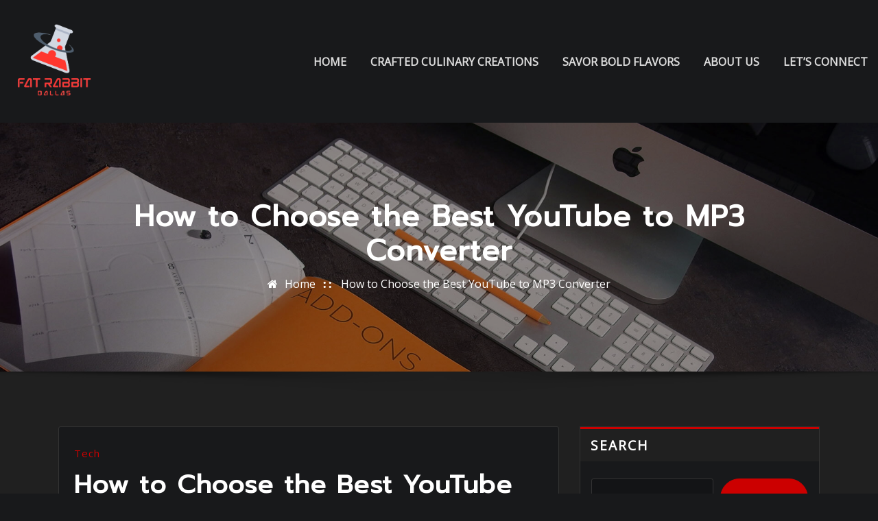

--- FILE ---
content_type: text/html; charset=UTF-8
request_url: https://fatrabbitdallas.com/how-to-choose-the-best-youtube-to-mp3-converter/
body_size: 20807
content:
<!DOCTYPE html>
<html lang="en-US">
<head>	
	<meta charset="UTF-8">
    <meta name="viewport" content="width=device-width, initial-scale=1">
    <meta http-equiv="x-ua-compatible" content="ie=edge">
	
		<link rel="pingback" href="https://fatrabbitdallas.com/xmlrpc.php">
	
	<meta name='robots' content='index, follow, max-image-preview:large, max-snippet:-1, max-video-preview:-1' />

	<!-- This site is optimized with the Yoast SEO plugin v26.8 - https://yoast.com/product/yoast-seo-wordpress/ -->
	<title>How to Choose the Best YouTube to MP3 Converter - Fat Rabbit Dallas</title>
	<link rel="canonical" href="https://fatrabbitdallas.com/how-to-choose-the-best-youtube-to-mp3-converter/" />
	<meta property="og:locale" content="en_US" />
	<meta property="og:type" content="article" />
	<meta property="og:title" content="How to Choose the Best YouTube to MP3 Converter - Fat Rabbit Dallas" />
	<meta property="og:description" content="Whether you’re listening to music, audiobooks, podcasts, lectures or other content, a good youtube to mp3 converter can enable offline listening and help save data. However, choosing the right one requires consideration of factors like user reviews, functionality and security. You should also check for copyright compliance. Some websites may violate copyright rules by downloading [&hellip;]" />
	<meta property="og:url" content="https://fatrabbitdallas.com/how-to-choose-the-best-youtube-to-mp3-converter/" />
	<meta property="og:site_name" content="Fat Rabbit Dallas" />
	<meta property="article:published_time" content="2023-11-22T07:27:44+00:00" />
	<meta property="og:image" content="https://i.imgur.com/1OVzEKI.png" />
	<meta name="author" content="fatrabbitdallas" />
	<meta name="twitter:card" content="summary_large_image" />
	<meta name="twitter:label1" content="Written by" />
	<meta name="twitter:data1" content="fatrabbitdallas" />
	<meta name="twitter:label2" content="Est. reading time" />
	<meta name="twitter:data2" content="4 minutes" />
	<script type="application/ld+json" class="yoast-schema-graph">{"@context":"https://schema.org","@graph":[{"@type":"Article","@id":"https://fatrabbitdallas.com/how-to-choose-the-best-youtube-to-mp3-converter/#article","isPartOf":{"@id":"https://fatrabbitdallas.com/how-to-choose-the-best-youtube-to-mp3-converter/"},"author":{"name":"fatrabbitdallas","@id":"https://fatrabbitdallas.com/#/schema/person/02d4be7f3ec22ed9702a593a0993d6aa"},"headline":"How to Choose the Best YouTube to MP3 Converter","datePublished":"2023-11-22T07:27:44+00:00","mainEntityOfPage":{"@id":"https://fatrabbitdallas.com/how-to-choose-the-best-youtube-to-mp3-converter/"},"wordCount":723,"commentCount":0,"publisher":{"@id":"https://fatrabbitdallas.com/#organization"},"image":{"@id":"https://fatrabbitdallas.com/how-to-choose-the-best-youtube-to-mp3-converter/#primaryimage"},"thumbnailUrl":"https://i.imgur.com/1OVzEKI.png","articleSection":["Tech"],"inLanguage":"en-US","potentialAction":[{"@type":"CommentAction","name":"Comment","target":["https://fatrabbitdallas.com/how-to-choose-the-best-youtube-to-mp3-converter/#respond"]}]},{"@type":"WebPage","@id":"https://fatrabbitdallas.com/how-to-choose-the-best-youtube-to-mp3-converter/","url":"https://fatrabbitdallas.com/how-to-choose-the-best-youtube-to-mp3-converter/","name":"How to Choose the Best YouTube to MP3 Converter - Fat Rabbit Dallas","isPartOf":{"@id":"https://fatrabbitdallas.com/#website"},"primaryImageOfPage":{"@id":"https://fatrabbitdallas.com/how-to-choose-the-best-youtube-to-mp3-converter/#primaryimage"},"image":{"@id":"https://fatrabbitdallas.com/how-to-choose-the-best-youtube-to-mp3-converter/#primaryimage"},"thumbnailUrl":"https://i.imgur.com/1OVzEKI.png","datePublished":"2023-11-22T07:27:44+00:00","breadcrumb":{"@id":"https://fatrabbitdallas.com/how-to-choose-the-best-youtube-to-mp3-converter/#breadcrumb"},"inLanguage":"en-US","potentialAction":[{"@type":"ReadAction","target":["https://fatrabbitdallas.com/how-to-choose-the-best-youtube-to-mp3-converter/"]}]},{"@type":"ImageObject","inLanguage":"en-US","@id":"https://fatrabbitdallas.com/how-to-choose-the-best-youtube-to-mp3-converter/#primaryimage","url":"https://i.imgur.com/1OVzEKI.png","contentUrl":"https://i.imgur.com/1OVzEKI.png"},{"@type":"BreadcrumbList","@id":"https://fatrabbitdallas.com/how-to-choose-the-best-youtube-to-mp3-converter/#breadcrumb","itemListElement":[{"@type":"ListItem","position":1,"name":"Home","item":"https://fatrabbitdallas.com/"},{"@type":"ListItem","position":2,"name":"How to Choose the Best YouTube to MP3 Converter"}]},{"@type":"WebSite","@id":"https://fatrabbitdallas.com/#website","url":"https://fatrabbitdallas.com/","name":"Fat Rabbit Dallas","description":"","publisher":{"@id":"https://fatrabbitdallas.com/#organization"},"potentialAction":[{"@type":"SearchAction","target":{"@type":"EntryPoint","urlTemplate":"https://fatrabbitdallas.com/?s={search_term_string}"},"query-input":{"@type":"PropertyValueSpecification","valueRequired":true,"valueName":"search_term_string"}}],"inLanguage":"en-US"},{"@type":"Organization","@id":"https://fatrabbitdallas.com/#organization","name":"Fat Rabbit Dallas","url":"https://fatrabbitdallas.com/","logo":{"@type":"ImageObject","inLanguage":"en-US","@id":"https://fatrabbitdallas.com/#/schema/logo/image/","url":"https://fatrabbitdallas.com/wp-content/uploads/2025/12/image-Photoroom-40.png","contentUrl":"https://fatrabbitdallas.com/wp-content/uploads/2025/12/image-Photoroom-40.png","width":351,"height":306,"caption":"Fat Rabbit Dallas"},"image":{"@id":"https://fatrabbitdallas.com/#/schema/logo/image/"}},{"@type":"Person","@id":"https://fatrabbitdallas.com/#/schema/person/02d4be7f3ec22ed9702a593a0993d6aa","name":"fatrabbitdallas","image":{"@type":"ImageObject","inLanguage":"en-US","@id":"https://fatrabbitdallas.com/#/schema/person/image/","url":"https://secure.gravatar.com/avatar/2b3d8e2502f2c36c61c388f06cd0f5dbef4e85fcbd746c1cb33f9da2896e3d0a?s=96&d=mm&r=g","contentUrl":"https://secure.gravatar.com/avatar/2b3d8e2502f2c36c61c388f06cd0f5dbef4e85fcbd746c1cb33f9da2896e3d0a?s=96&d=mm&r=g","caption":"fatrabbitdallas"},"sameAs":["https://fatrabbitdallas.com"],"url":"https://fatrabbitdallas.com/author/fatrabbitdallas/"}]}</script>
	<!-- / Yoast SEO plugin. -->


<link rel='dns-prefetch' href='//fonts.googleapis.com' />
<link rel="alternate" type="application/rss+xml" title="Fat Rabbit Dallas &raquo; Feed" href="https://fatrabbitdallas.com/feed/" />
<link rel="alternate" type="application/rss+xml" title="Fat Rabbit Dallas &raquo; Comments Feed" href="https://fatrabbitdallas.com/comments/feed/" />
<link rel="alternate" type="application/rss+xml" title="Fat Rabbit Dallas &raquo; How to Choose the Best YouTube to MP3 Converter Comments Feed" href="https://fatrabbitdallas.com/how-to-choose-the-best-youtube-to-mp3-converter/feed/" />
<link rel="alternate" title="oEmbed (JSON)" type="application/json+oembed" href="https://fatrabbitdallas.com/wp-json/oembed/1.0/embed?url=https%3A%2F%2Ffatrabbitdallas.com%2Fhow-to-choose-the-best-youtube-to-mp3-converter%2F" />
<link rel="alternate" title="oEmbed (XML)" type="text/xml+oembed" href="https://fatrabbitdallas.com/wp-json/oembed/1.0/embed?url=https%3A%2F%2Ffatrabbitdallas.com%2Fhow-to-choose-the-best-youtube-to-mp3-converter%2F&#038;format=xml" />
<style id='wp-img-auto-sizes-contain-inline-css' type='text/css'>
img:is([sizes=auto i],[sizes^="auto," i]){contain-intrinsic-size:3000px 1500px}
/*# sourceURL=wp-img-auto-sizes-contain-inline-css */
</style>
<style id='wp-emoji-styles-inline-css' type='text/css'>

	img.wp-smiley, img.emoji {
		display: inline !important;
		border: none !important;
		box-shadow: none !important;
		height: 1em !important;
		width: 1em !important;
		margin: 0 0.07em !important;
		vertical-align: -0.1em !important;
		background: none !important;
		padding: 0 !important;
	}
/*# sourceURL=wp-emoji-styles-inline-css */
</style>
<style id='wp-block-library-inline-css' type='text/css'>
:root{--wp-block-synced-color:#7a00df;--wp-block-synced-color--rgb:122,0,223;--wp-bound-block-color:var(--wp-block-synced-color);--wp-editor-canvas-background:#ddd;--wp-admin-theme-color:#007cba;--wp-admin-theme-color--rgb:0,124,186;--wp-admin-theme-color-darker-10:#006ba1;--wp-admin-theme-color-darker-10--rgb:0,107,160.5;--wp-admin-theme-color-darker-20:#005a87;--wp-admin-theme-color-darker-20--rgb:0,90,135;--wp-admin-border-width-focus:2px}@media (min-resolution:192dpi){:root{--wp-admin-border-width-focus:1.5px}}.wp-element-button{cursor:pointer}:root .has-very-light-gray-background-color{background-color:#eee}:root .has-very-dark-gray-background-color{background-color:#313131}:root .has-very-light-gray-color{color:#eee}:root .has-very-dark-gray-color{color:#313131}:root .has-vivid-green-cyan-to-vivid-cyan-blue-gradient-background{background:linear-gradient(135deg,#00d084,#0693e3)}:root .has-purple-crush-gradient-background{background:linear-gradient(135deg,#34e2e4,#4721fb 50%,#ab1dfe)}:root .has-hazy-dawn-gradient-background{background:linear-gradient(135deg,#faaca8,#dad0ec)}:root .has-subdued-olive-gradient-background{background:linear-gradient(135deg,#fafae1,#67a671)}:root .has-atomic-cream-gradient-background{background:linear-gradient(135deg,#fdd79a,#004a59)}:root .has-nightshade-gradient-background{background:linear-gradient(135deg,#330968,#31cdcf)}:root .has-midnight-gradient-background{background:linear-gradient(135deg,#020381,#2874fc)}:root{--wp--preset--font-size--normal:16px;--wp--preset--font-size--huge:42px}.has-regular-font-size{font-size:1em}.has-larger-font-size{font-size:2.625em}.has-normal-font-size{font-size:var(--wp--preset--font-size--normal)}.has-huge-font-size{font-size:var(--wp--preset--font-size--huge)}.has-text-align-center{text-align:center}.has-text-align-left{text-align:left}.has-text-align-right{text-align:right}.has-fit-text{white-space:nowrap!important}#end-resizable-editor-section{display:none}.aligncenter{clear:both}.items-justified-left{justify-content:flex-start}.items-justified-center{justify-content:center}.items-justified-right{justify-content:flex-end}.items-justified-space-between{justify-content:space-between}.screen-reader-text{border:0;clip-path:inset(50%);height:1px;margin:-1px;overflow:hidden;padding:0;position:absolute;width:1px;word-wrap:normal!important}.screen-reader-text:focus{background-color:#ddd;clip-path:none;color:#444;display:block;font-size:1em;height:auto;left:5px;line-height:normal;padding:15px 23px 14px;text-decoration:none;top:5px;width:auto;z-index:100000}html :where(.has-border-color){border-style:solid}html :where([style*=border-top-color]){border-top-style:solid}html :where([style*=border-right-color]){border-right-style:solid}html :where([style*=border-bottom-color]){border-bottom-style:solid}html :where([style*=border-left-color]){border-left-style:solid}html :where([style*=border-width]){border-style:solid}html :where([style*=border-top-width]){border-top-style:solid}html :where([style*=border-right-width]){border-right-style:solid}html :where([style*=border-bottom-width]){border-bottom-style:solid}html :where([style*=border-left-width]){border-left-style:solid}html :where(img[class*=wp-image-]){height:auto;max-width:100%}:where(figure){margin:0 0 1em}html :where(.is-position-sticky){--wp-admin--admin-bar--position-offset:var(--wp-admin--admin-bar--height,0px)}@media screen and (max-width:600px){html :where(.is-position-sticky){--wp-admin--admin-bar--position-offset:0px}}

/*# sourceURL=wp-block-library-inline-css */
</style><style id='wp-block-archives-inline-css' type='text/css'>
.wp-block-archives{box-sizing:border-box}.wp-block-archives-dropdown label{display:block}
/*# sourceURL=https://fatrabbitdallas.com/wp-includes/blocks/archives/style.min.css */
</style>
<style id='wp-block-categories-inline-css' type='text/css'>
.wp-block-categories{box-sizing:border-box}.wp-block-categories.alignleft{margin-right:2em}.wp-block-categories.alignright{margin-left:2em}.wp-block-categories.wp-block-categories-dropdown.aligncenter{text-align:center}.wp-block-categories .wp-block-categories__label{display:block;width:100%}
/*# sourceURL=https://fatrabbitdallas.com/wp-includes/blocks/categories/style.min.css */
</style>
<style id='wp-block-heading-inline-css' type='text/css'>
h1:where(.wp-block-heading).has-background,h2:where(.wp-block-heading).has-background,h3:where(.wp-block-heading).has-background,h4:where(.wp-block-heading).has-background,h5:where(.wp-block-heading).has-background,h6:where(.wp-block-heading).has-background{padding:1.25em 2.375em}h1.has-text-align-left[style*=writing-mode]:where([style*=vertical-lr]),h1.has-text-align-right[style*=writing-mode]:where([style*=vertical-rl]),h2.has-text-align-left[style*=writing-mode]:where([style*=vertical-lr]),h2.has-text-align-right[style*=writing-mode]:where([style*=vertical-rl]),h3.has-text-align-left[style*=writing-mode]:where([style*=vertical-lr]),h3.has-text-align-right[style*=writing-mode]:where([style*=vertical-rl]),h4.has-text-align-left[style*=writing-mode]:where([style*=vertical-lr]),h4.has-text-align-right[style*=writing-mode]:where([style*=vertical-rl]),h5.has-text-align-left[style*=writing-mode]:where([style*=vertical-lr]),h5.has-text-align-right[style*=writing-mode]:where([style*=vertical-rl]),h6.has-text-align-left[style*=writing-mode]:where([style*=vertical-lr]),h6.has-text-align-right[style*=writing-mode]:where([style*=vertical-rl]){rotate:180deg}
/*# sourceURL=https://fatrabbitdallas.com/wp-includes/blocks/heading/style.min.css */
</style>
<style id='wp-block-image-inline-css' type='text/css'>
.wp-block-image>a,.wp-block-image>figure>a{display:inline-block}.wp-block-image img{box-sizing:border-box;height:auto;max-width:100%;vertical-align:bottom}@media not (prefers-reduced-motion){.wp-block-image img.hide{visibility:hidden}.wp-block-image img.show{animation:show-content-image .4s}}.wp-block-image[style*=border-radius] img,.wp-block-image[style*=border-radius]>a{border-radius:inherit}.wp-block-image.has-custom-border img{box-sizing:border-box}.wp-block-image.aligncenter{text-align:center}.wp-block-image.alignfull>a,.wp-block-image.alignwide>a{width:100%}.wp-block-image.alignfull img,.wp-block-image.alignwide img{height:auto;width:100%}.wp-block-image .aligncenter,.wp-block-image .alignleft,.wp-block-image .alignright,.wp-block-image.aligncenter,.wp-block-image.alignleft,.wp-block-image.alignright{display:table}.wp-block-image .aligncenter>figcaption,.wp-block-image .alignleft>figcaption,.wp-block-image .alignright>figcaption,.wp-block-image.aligncenter>figcaption,.wp-block-image.alignleft>figcaption,.wp-block-image.alignright>figcaption{caption-side:bottom;display:table-caption}.wp-block-image .alignleft{float:left;margin:.5em 1em .5em 0}.wp-block-image .alignright{float:right;margin:.5em 0 .5em 1em}.wp-block-image .aligncenter{margin-left:auto;margin-right:auto}.wp-block-image :where(figcaption){margin-bottom:1em;margin-top:.5em}.wp-block-image.is-style-circle-mask img{border-radius:9999px}@supports ((-webkit-mask-image:none) or (mask-image:none)) or (-webkit-mask-image:none){.wp-block-image.is-style-circle-mask img{border-radius:0;-webkit-mask-image:url('data:image/svg+xml;utf8,<svg viewBox="0 0 100 100" xmlns="http://www.w3.org/2000/svg"><circle cx="50" cy="50" r="50"/></svg>');mask-image:url('data:image/svg+xml;utf8,<svg viewBox="0 0 100 100" xmlns="http://www.w3.org/2000/svg"><circle cx="50" cy="50" r="50"/></svg>');mask-mode:alpha;-webkit-mask-position:center;mask-position:center;-webkit-mask-repeat:no-repeat;mask-repeat:no-repeat;-webkit-mask-size:contain;mask-size:contain}}:root :where(.wp-block-image.is-style-rounded img,.wp-block-image .is-style-rounded img){border-radius:9999px}.wp-block-image figure{margin:0}.wp-lightbox-container{display:flex;flex-direction:column;position:relative}.wp-lightbox-container img{cursor:zoom-in}.wp-lightbox-container img:hover+button{opacity:1}.wp-lightbox-container button{align-items:center;backdrop-filter:blur(16px) saturate(180%);background-color:#5a5a5a40;border:none;border-radius:4px;cursor:zoom-in;display:flex;height:20px;justify-content:center;opacity:0;padding:0;position:absolute;right:16px;text-align:center;top:16px;width:20px;z-index:100}@media not (prefers-reduced-motion){.wp-lightbox-container button{transition:opacity .2s ease}}.wp-lightbox-container button:focus-visible{outline:3px auto #5a5a5a40;outline:3px auto -webkit-focus-ring-color;outline-offset:3px}.wp-lightbox-container button:hover{cursor:pointer;opacity:1}.wp-lightbox-container button:focus{opacity:1}.wp-lightbox-container button:focus,.wp-lightbox-container button:hover,.wp-lightbox-container button:not(:hover):not(:active):not(.has-background){background-color:#5a5a5a40;border:none}.wp-lightbox-overlay{box-sizing:border-box;cursor:zoom-out;height:100vh;left:0;overflow:hidden;position:fixed;top:0;visibility:hidden;width:100%;z-index:100000}.wp-lightbox-overlay .close-button{align-items:center;cursor:pointer;display:flex;justify-content:center;min-height:40px;min-width:40px;padding:0;position:absolute;right:calc(env(safe-area-inset-right) + 16px);top:calc(env(safe-area-inset-top) + 16px);z-index:5000000}.wp-lightbox-overlay .close-button:focus,.wp-lightbox-overlay .close-button:hover,.wp-lightbox-overlay .close-button:not(:hover):not(:active):not(.has-background){background:none;border:none}.wp-lightbox-overlay .lightbox-image-container{height:var(--wp--lightbox-container-height);left:50%;overflow:hidden;position:absolute;top:50%;transform:translate(-50%,-50%);transform-origin:top left;width:var(--wp--lightbox-container-width);z-index:9999999999}.wp-lightbox-overlay .wp-block-image{align-items:center;box-sizing:border-box;display:flex;height:100%;justify-content:center;margin:0;position:relative;transform-origin:0 0;width:100%;z-index:3000000}.wp-lightbox-overlay .wp-block-image img{height:var(--wp--lightbox-image-height);min-height:var(--wp--lightbox-image-height);min-width:var(--wp--lightbox-image-width);width:var(--wp--lightbox-image-width)}.wp-lightbox-overlay .wp-block-image figcaption{display:none}.wp-lightbox-overlay button{background:none;border:none}.wp-lightbox-overlay .scrim{background-color:#fff;height:100%;opacity:.9;position:absolute;width:100%;z-index:2000000}.wp-lightbox-overlay.active{visibility:visible}@media not (prefers-reduced-motion){.wp-lightbox-overlay.active{animation:turn-on-visibility .25s both}.wp-lightbox-overlay.active img{animation:turn-on-visibility .35s both}.wp-lightbox-overlay.show-closing-animation:not(.active){animation:turn-off-visibility .35s both}.wp-lightbox-overlay.show-closing-animation:not(.active) img{animation:turn-off-visibility .25s both}.wp-lightbox-overlay.zoom.active{animation:none;opacity:1;visibility:visible}.wp-lightbox-overlay.zoom.active .lightbox-image-container{animation:lightbox-zoom-in .4s}.wp-lightbox-overlay.zoom.active .lightbox-image-container img{animation:none}.wp-lightbox-overlay.zoom.active .scrim{animation:turn-on-visibility .4s forwards}.wp-lightbox-overlay.zoom.show-closing-animation:not(.active){animation:none}.wp-lightbox-overlay.zoom.show-closing-animation:not(.active) .lightbox-image-container{animation:lightbox-zoom-out .4s}.wp-lightbox-overlay.zoom.show-closing-animation:not(.active) .lightbox-image-container img{animation:none}.wp-lightbox-overlay.zoom.show-closing-animation:not(.active) .scrim{animation:turn-off-visibility .4s forwards}}@keyframes show-content-image{0%{visibility:hidden}99%{visibility:hidden}to{visibility:visible}}@keyframes turn-on-visibility{0%{opacity:0}to{opacity:1}}@keyframes turn-off-visibility{0%{opacity:1;visibility:visible}99%{opacity:0;visibility:visible}to{opacity:0;visibility:hidden}}@keyframes lightbox-zoom-in{0%{transform:translate(calc((-100vw + var(--wp--lightbox-scrollbar-width))/2 + var(--wp--lightbox-initial-left-position)),calc(-50vh + var(--wp--lightbox-initial-top-position))) scale(var(--wp--lightbox-scale))}to{transform:translate(-50%,-50%) scale(1)}}@keyframes lightbox-zoom-out{0%{transform:translate(-50%,-50%) scale(1);visibility:visible}99%{visibility:visible}to{transform:translate(calc((-100vw + var(--wp--lightbox-scrollbar-width))/2 + var(--wp--lightbox-initial-left-position)),calc(-50vh + var(--wp--lightbox-initial-top-position))) scale(var(--wp--lightbox-scale));visibility:hidden}}
/*# sourceURL=https://fatrabbitdallas.com/wp-includes/blocks/image/style.min.css */
</style>
<style id='wp-block-latest-posts-inline-css' type='text/css'>
.wp-block-latest-posts{box-sizing:border-box}.wp-block-latest-posts.alignleft{margin-right:2em}.wp-block-latest-posts.alignright{margin-left:2em}.wp-block-latest-posts.wp-block-latest-posts__list{list-style:none}.wp-block-latest-posts.wp-block-latest-posts__list li{clear:both;overflow-wrap:break-word}.wp-block-latest-posts.is-grid{display:flex;flex-wrap:wrap}.wp-block-latest-posts.is-grid li{margin:0 1.25em 1.25em 0;width:100%}@media (min-width:600px){.wp-block-latest-posts.columns-2 li{width:calc(50% - .625em)}.wp-block-latest-posts.columns-2 li:nth-child(2n){margin-right:0}.wp-block-latest-posts.columns-3 li{width:calc(33.33333% - .83333em)}.wp-block-latest-posts.columns-3 li:nth-child(3n){margin-right:0}.wp-block-latest-posts.columns-4 li{width:calc(25% - .9375em)}.wp-block-latest-posts.columns-4 li:nth-child(4n){margin-right:0}.wp-block-latest-posts.columns-5 li{width:calc(20% - 1em)}.wp-block-latest-posts.columns-5 li:nth-child(5n){margin-right:0}.wp-block-latest-posts.columns-6 li{width:calc(16.66667% - 1.04167em)}.wp-block-latest-posts.columns-6 li:nth-child(6n){margin-right:0}}:root :where(.wp-block-latest-posts.is-grid){padding:0}:root :where(.wp-block-latest-posts.wp-block-latest-posts__list){padding-left:0}.wp-block-latest-posts__post-author,.wp-block-latest-posts__post-date{display:block;font-size:.8125em}.wp-block-latest-posts__post-excerpt,.wp-block-latest-posts__post-full-content{margin-bottom:1em;margin-top:.5em}.wp-block-latest-posts__featured-image a{display:inline-block}.wp-block-latest-posts__featured-image img{height:auto;max-width:100%;width:auto}.wp-block-latest-posts__featured-image.alignleft{float:left;margin-right:1em}.wp-block-latest-posts__featured-image.alignright{float:right;margin-left:1em}.wp-block-latest-posts__featured-image.aligncenter{margin-bottom:1em;text-align:center}
/*# sourceURL=https://fatrabbitdallas.com/wp-includes/blocks/latest-posts/style.min.css */
</style>
<style id='wp-block-search-inline-css' type='text/css'>
.wp-block-search__button{margin-left:10px;word-break:normal}.wp-block-search__button.has-icon{line-height:0}.wp-block-search__button svg{height:1.25em;min-height:24px;min-width:24px;width:1.25em;fill:currentColor;vertical-align:text-bottom}:where(.wp-block-search__button){border:1px solid #ccc;padding:6px 10px}.wp-block-search__inside-wrapper{display:flex;flex:auto;flex-wrap:nowrap;max-width:100%}.wp-block-search__label{width:100%}.wp-block-search.wp-block-search__button-only .wp-block-search__button{box-sizing:border-box;display:flex;flex-shrink:0;justify-content:center;margin-left:0;max-width:100%}.wp-block-search.wp-block-search__button-only .wp-block-search__inside-wrapper{min-width:0!important;transition-property:width}.wp-block-search.wp-block-search__button-only .wp-block-search__input{flex-basis:100%;transition-duration:.3s}.wp-block-search.wp-block-search__button-only.wp-block-search__searchfield-hidden,.wp-block-search.wp-block-search__button-only.wp-block-search__searchfield-hidden .wp-block-search__inside-wrapper{overflow:hidden}.wp-block-search.wp-block-search__button-only.wp-block-search__searchfield-hidden .wp-block-search__input{border-left-width:0!important;border-right-width:0!important;flex-basis:0;flex-grow:0;margin:0;min-width:0!important;padding-left:0!important;padding-right:0!important;width:0!important}:where(.wp-block-search__input){appearance:none;border:1px solid #949494;flex-grow:1;font-family:inherit;font-size:inherit;font-style:inherit;font-weight:inherit;letter-spacing:inherit;line-height:inherit;margin-left:0;margin-right:0;min-width:3rem;padding:8px;text-decoration:unset!important;text-transform:inherit}:where(.wp-block-search__button-inside .wp-block-search__inside-wrapper){background-color:#fff;border:1px solid #949494;box-sizing:border-box;padding:4px}:where(.wp-block-search__button-inside .wp-block-search__inside-wrapper) .wp-block-search__input{border:none;border-radius:0;padding:0 4px}:where(.wp-block-search__button-inside .wp-block-search__inside-wrapper) .wp-block-search__input:focus{outline:none}:where(.wp-block-search__button-inside .wp-block-search__inside-wrapper) :where(.wp-block-search__button){padding:4px 8px}.wp-block-search.aligncenter .wp-block-search__inside-wrapper{margin:auto}.wp-block[data-align=right] .wp-block-search.wp-block-search__button-only .wp-block-search__inside-wrapper{float:right}
/*# sourceURL=https://fatrabbitdallas.com/wp-includes/blocks/search/style.min.css */
</style>
<style id='wp-block-group-inline-css' type='text/css'>
.wp-block-group{box-sizing:border-box}:where(.wp-block-group.wp-block-group-is-layout-constrained){position:relative}
/*# sourceURL=https://fatrabbitdallas.com/wp-includes/blocks/group/style.min.css */
</style>
<style id='wp-block-paragraph-inline-css' type='text/css'>
.is-small-text{font-size:.875em}.is-regular-text{font-size:1em}.is-large-text{font-size:2.25em}.is-larger-text{font-size:3em}.has-drop-cap:not(:focus):first-letter{float:left;font-size:8.4em;font-style:normal;font-weight:100;line-height:.68;margin:.05em .1em 0 0;text-transform:uppercase}body.rtl .has-drop-cap:not(:focus):first-letter{float:none;margin-left:.1em}p.has-drop-cap.has-background{overflow:hidden}:root :where(p.has-background){padding:1.25em 2.375em}:where(p.has-text-color:not(.has-link-color)) a{color:inherit}p.has-text-align-left[style*="writing-mode:vertical-lr"],p.has-text-align-right[style*="writing-mode:vertical-rl"]{rotate:180deg}
/*# sourceURL=https://fatrabbitdallas.com/wp-includes/blocks/paragraph/style.min.css */
</style>
<style id='global-styles-inline-css' type='text/css'>
:root{--wp--preset--aspect-ratio--square: 1;--wp--preset--aspect-ratio--4-3: 4/3;--wp--preset--aspect-ratio--3-4: 3/4;--wp--preset--aspect-ratio--3-2: 3/2;--wp--preset--aspect-ratio--2-3: 2/3;--wp--preset--aspect-ratio--16-9: 16/9;--wp--preset--aspect-ratio--9-16: 9/16;--wp--preset--color--black: #000000;--wp--preset--color--cyan-bluish-gray: #abb8c3;--wp--preset--color--white: #ffffff;--wp--preset--color--pale-pink: #f78da7;--wp--preset--color--vivid-red: #cf2e2e;--wp--preset--color--luminous-vivid-orange: #ff6900;--wp--preset--color--luminous-vivid-amber: #fcb900;--wp--preset--color--light-green-cyan: #7bdcb5;--wp--preset--color--vivid-green-cyan: #00d084;--wp--preset--color--pale-cyan-blue: #8ed1fc;--wp--preset--color--vivid-cyan-blue: #0693e3;--wp--preset--color--vivid-purple: #9b51e0;--wp--preset--gradient--vivid-cyan-blue-to-vivid-purple: linear-gradient(135deg,rgb(6,147,227) 0%,rgb(155,81,224) 100%);--wp--preset--gradient--light-green-cyan-to-vivid-green-cyan: linear-gradient(135deg,rgb(122,220,180) 0%,rgb(0,208,130) 100%);--wp--preset--gradient--luminous-vivid-amber-to-luminous-vivid-orange: linear-gradient(135deg,rgb(252,185,0) 0%,rgb(255,105,0) 100%);--wp--preset--gradient--luminous-vivid-orange-to-vivid-red: linear-gradient(135deg,rgb(255,105,0) 0%,rgb(207,46,46) 100%);--wp--preset--gradient--very-light-gray-to-cyan-bluish-gray: linear-gradient(135deg,rgb(238,238,238) 0%,rgb(169,184,195) 100%);--wp--preset--gradient--cool-to-warm-spectrum: linear-gradient(135deg,rgb(74,234,220) 0%,rgb(151,120,209) 20%,rgb(207,42,186) 40%,rgb(238,44,130) 60%,rgb(251,105,98) 80%,rgb(254,248,76) 100%);--wp--preset--gradient--blush-light-purple: linear-gradient(135deg,rgb(255,206,236) 0%,rgb(152,150,240) 100%);--wp--preset--gradient--blush-bordeaux: linear-gradient(135deg,rgb(254,205,165) 0%,rgb(254,45,45) 50%,rgb(107,0,62) 100%);--wp--preset--gradient--luminous-dusk: linear-gradient(135deg,rgb(255,203,112) 0%,rgb(199,81,192) 50%,rgb(65,88,208) 100%);--wp--preset--gradient--pale-ocean: linear-gradient(135deg,rgb(255,245,203) 0%,rgb(182,227,212) 50%,rgb(51,167,181) 100%);--wp--preset--gradient--electric-grass: linear-gradient(135deg,rgb(202,248,128) 0%,rgb(113,206,126) 100%);--wp--preset--gradient--midnight: linear-gradient(135deg,rgb(2,3,129) 0%,rgb(40,116,252) 100%);--wp--preset--font-size--small: 13px;--wp--preset--font-size--medium: 20px;--wp--preset--font-size--large: 36px;--wp--preset--font-size--x-large: 42px;--wp--preset--spacing--20: 0.44rem;--wp--preset--spacing--30: 0.67rem;--wp--preset--spacing--40: 1rem;--wp--preset--spacing--50: 1.5rem;--wp--preset--spacing--60: 2.25rem;--wp--preset--spacing--70: 3.38rem;--wp--preset--spacing--80: 5.06rem;--wp--preset--shadow--natural: 6px 6px 9px rgba(0, 0, 0, 0.2);--wp--preset--shadow--deep: 12px 12px 50px rgba(0, 0, 0, 0.4);--wp--preset--shadow--sharp: 6px 6px 0px rgba(0, 0, 0, 0.2);--wp--preset--shadow--outlined: 6px 6px 0px -3px rgb(255, 255, 255), 6px 6px rgb(0, 0, 0);--wp--preset--shadow--crisp: 6px 6px 0px rgb(0, 0, 0);}:where(.is-layout-flex){gap: 0.5em;}:where(.is-layout-grid){gap: 0.5em;}body .is-layout-flex{display: flex;}.is-layout-flex{flex-wrap: wrap;align-items: center;}.is-layout-flex > :is(*, div){margin: 0;}body .is-layout-grid{display: grid;}.is-layout-grid > :is(*, div){margin: 0;}:where(.wp-block-columns.is-layout-flex){gap: 2em;}:where(.wp-block-columns.is-layout-grid){gap: 2em;}:where(.wp-block-post-template.is-layout-flex){gap: 1.25em;}:where(.wp-block-post-template.is-layout-grid){gap: 1.25em;}.has-black-color{color: var(--wp--preset--color--black) !important;}.has-cyan-bluish-gray-color{color: var(--wp--preset--color--cyan-bluish-gray) !important;}.has-white-color{color: var(--wp--preset--color--white) !important;}.has-pale-pink-color{color: var(--wp--preset--color--pale-pink) !important;}.has-vivid-red-color{color: var(--wp--preset--color--vivid-red) !important;}.has-luminous-vivid-orange-color{color: var(--wp--preset--color--luminous-vivid-orange) !important;}.has-luminous-vivid-amber-color{color: var(--wp--preset--color--luminous-vivid-amber) !important;}.has-light-green-cyan-color{color: var(--wp--preset--color--light-green-cyan) !important;}.has-vivid-green-cyan-color{color: var(--wp--preset--color--vivid-green-cyan) !important;}.has-pale-cyan-blue-color{color: var(--wp--preset--color--pale-cyan-blue) !important;}.has-vivid-cyan-blue-color{color: var(--wp--preset--color--vivid-cyan-blue) !important;}.has-vivid-purple-color{color: var(--wp--preset--color--vivid-purple) !important;}.has-black-background-color{background-color: var(--wp--preset--color--black) !important;}.has-cyan-bluish-gray-background-color{background-color: var(--wp--preset--color--cyan-bluish-gray) !important;}.has-white-background-color{background-color: var(--wp--preset--color--white) !important;}.has-pale-pink-background-color{background-color: var(--wp--preset--color--pale-pink) !important;}.has-vivid-red-background-color{background-color: var(--wp--preset--color--vivid-red) !important;}.has-luminous-vivid-orange-background-color{background-color: var(--wp--preset--color--luminous-vivid-orange) !important;}.has-luminous-vivid-amber-background-color{background-color: var(--wp--preset--color--luminous-vivid-amber) !important;}.has-light-green-cyan-background-color{background-color: var(--wp--preset--color--light-green-cyan) !important;}.has-vivid-green-cyan-background-color{background-color: var(--wp--preset--color--vivid-green-cyan) !important;}.has-pale-cyan-blue-background-color{background-color: var(--wp--preset--color--pale-cyan-blue) !important;}.has-vivid-cyan-blue-background-color{background-color: var(--wp--preset--color--vivid-cyan-blue) !important;}.has-vivid-purple-background-color{background-color: var(--wp--preset--color--vivid-purple) !important;}.has-black-border-color{border-color: var(--wp--preset--color--black) !important;}.has-cyan-bluish-gray-border-color{border-color: var(--wp--preset--color--cyan-bluish-gray) !important;}.has-white-border-color{border-color: var(--wp--preset--color--white) !important;}.has-pale-pink-border-color{border-color: var(--wp--preset--color--pale-pink) !important;}.has-vivid-red-border-color{border-color: var(--wp--preset--color--vivid-red) !important;}.has-luminous-vivid-orange-border-color{border-color: var(--wp--preset--color--luminous-vivid-orange) !important;}.has-luminous-vivid-amber-border-color{border-color: var(--wp--preset--color--luminous-vivid-amber) !important;}.has-light-green-cyan-border-color{border-color: var(--wp--preset--color--light-green-cyan) !important;}.has-vivid-green-cyan-border-color{border-color: var(--wp--preset--color--vivid-green-cyan) !important;}.has-pale-cyan-blue-border-color{border-color: var(--wp--preset--color--pale-cyan-blue) !important;}.has-vivid-cyan-blue-border-color{border-color: var(--wp--preset--color--vivid-cyan-blue) !important;}.has-vivid-purple-border-color{border-color: var(--wp--preset--color--vivid-purple) !important;}.has-vivid-cyan-blue-to-vivid-purple-gradient-background{background: var(--wp--preset--gradient--vivid-cyan-blue-to-vivid-purple) !important;}.has-light-green-cyan-to-vivid-green-cyan-gradient-background{background: var(--wp--preset--gradient--light-green-cyan-to-vivid-green-cyan) !important;}.has-luminous-vivid-amber-to-luminous-vivid-orange-gradient-background{background: var(--wp--preset--gradient--luminous-vivid-amber-to-luminous-vivid-orange) !important;}.has-luminous-vivid-orange-to-vivid-red-gradient-background{background: var(--wp--preset--gradient--luminous-vivid-orange-to-vivid-red) !important;}.has-very-light-gray-to-cyan-bluish-gray-gradient-background{background: var(--wp--preset--gradient--very-light-gray-to-cyan-bluish-gray) !important;}.has-cool-to-warm-spectrum-gradient-background{background: var(--wp--preset--gradient--cool-to-warm-spectrum) !important;}.has-blush-light-purple-gradient-background{background: var(--wp--preset--gradient--blush-light-purple) !important;}.has-blush-bordeaux-gradient-background{background: var(--wp--preset--gradient--blush-bordeaux) !important;}.has-luminous-dusk-gradient-background{background: var(--wp--preset--gradient--luminous-dusk) !important;}.has-pale-ocean-gradient-background{background: var(--wp--preset--gradient--pale-ocean) !important;}.has-electric-grass-gradient-background{background: var(--wp--preset--gradient--electric-grass) !important;}.has-midnight-gradient-background{background: var(--wp--preset--gradient--midnight) !important;}.has-small-font-size{font-size: var(--wp--preset--font-size--small) !important;}.has-medium-font-size{font-size: var(--wp--preset--font-size--medium) !important;}.has-large-font-size{font-size: var(--wp--preset--font-size--large) !important;}.has-x-large-font-size{font-size: var(--wp--preset--font-size--x-large) !important;}
/*# sourceURL=global-styles-inline-css */
</style>

<style id='classic-theme-styles-inline-css' type='text/css'>
/*! This file is auto-generated */
.wp-block-button__link{color:#fff;background-color:#32373c;border-radius:9999px;box-shadow:none;text-decoration:none;padding:calc(.667em + 2px) calc(1.333em + 2px);font-size:1.125em}.wp-block-file__button{background:#32373c;color:#fff;text-decoration:none}
/*# sourceURL=/wp-includes/css/classic-themes.min.css */
</style>
<link rel='stylesheet' id='dashicons-css' href='https://fatrabbitdallas.com/wp-includes/css/dashicons.min.css?ver=6.9' type='text/css' media='all' />
<link rel='stylesheet' id='admin-bar-css' href='https://fatrabbitdallas.com/wp-includes/css/admin-bar.min.css?ver=6.9' type='text/css' media='all' />
<style id='admin-bar-inline-css' type='text/css'>

    /* Hide CanvasJS credits for P404 charts specifically */
    #p404RedirectChart .canvasjs-chart-credit {
        display: none !important;
    }
    
    #p404RedirectChart canvas {
        border-radius: 6px;
    }

    .p404-redirect-adminbar-weekly-title {
        font-weight: bold;
        font-size: 14px;
        color: #fff;
        margin-bottom: 6px;
    }

    #wpadminbar #wp-admin-bar-p404_free_top_button .ab-icon:before {
        content: "\f103";
        color: #dc3545;
        top: 3px;
    }
    
    #wp-admin-bar-p404_free_top_button .ab-item {
        min-width: 80px !important;
        padding: 0px !important;
    }
    
    /* Ensure proper positioning and z-index for P404 dropdown */
    .p404-redirect-adminbar-dropdown-wrap { 
        min-width: 0; 
        padding: 0;
        position: static !important;
    }
    
    #wpadminbar #wp-admin-bar-p404_free_top_button_dropdown {
        position: static !important;
    }
    
    #wpadminbar #wp-admin-bar-p404_free_top_button_dropdown .ab-item {
        padding: 0 !important;
        margin: 0 !important;
    }
    
    .p404-redirect-dropdown-container {
        min-width: 340px;
        padding: 18px 18px 12px 18px;
        background: #23282d !important;
        color: #fff;
        border-radius: 12px;
        box-shadow: 0 8px 32px rgba(0,0,0,0.25);
        margin-top: 10px;
        position: relative !important;
        z-index: 999999 !important;
        display: block !important;
        border: 1px solid #444;
    }
    
    /* Ensure P404 dropdown appears on hover */
    #wpadminbar #wp-admin-bar-p404_free_top_button .p404-redirect-dropdown-container { 
        display: none !important;
    }
    
    #wpadminbar #wp-admin-bar-p404_free_top_button:hover .p404-redirect-dropdown-container { 
        display: block !important;
    }
    
    #wpadminbar #wp-admin-bar-p404_free_top_button:hover #wp-admin-bar-p404_free_top_button_dropdown .p404-redirect-dropdown-container {
        display: block !important;
    }
    
    .p404-redirect-card {
        background: #2c3338;
        border-radius: 8px;
        padding: 18px 18px 12px 18px;
        box-shadow: 0 2px 8px rgba(0,0,0,0.07);
        display: flex;
        flex-direction: column;
        align-items: flex-start;
        border: 1px solid #444;
    }
    
    .p404-redirect-btn {
        display: inline-block;
        background: #dc3545;
        color: #fff !important;
        font-weight: bold;
        padding: 5px 22px;
        border-radius: 8px;
        text-decoration: none;
        font-size: 17px;
        transition: background 0.2s, box-shadow 0.2s;
        margin-top: 8px;
        box-shadow: 0 2px 8px rgba(220,53,69,0.15);
        text-align: center;
        line-height: 1.6;
    }
    
    .p404-redirect-btn:hover {
        background: #c82333;
        color: #fff !important;
        box-shadow: 0 4px 16px rgba(220,53,69,0.25);
    }
    
    /* Prevent conflicts with other admin bar dropdowns */
    #wpadminbar .ab-top-menu > li:hover > .ab-item,
    #wpadminbar .ab-top-menu > li.hover > .ab-item {
        z-index: auto;
    }
    
    #wpadminbar #wp-admin-bar-p404_free_top_button:hover > .ab-item {
        z-index: 999998 !important;
    }
    
/*# sourceURL=admin-bar-inline-css */
</style>
<link rel='stylesheet' id='contact-form-7-css' href='https://fatrabbitdallas.com/wp-content/plugins/contact-form-7/includes/css/styles.css?ver=6.1.4' type='text/css' media='all' />
<link rel='stylesheet' id='bootstrap-css' href='https://fatrabbitdallas.com/wp-content/themes/arilewp/assets/css/bootstrap.css?ver=6.9' type='text/css' media='all' />
<link rel='stylesheet' id='font-awesome-css' href='https://fatrabbitdallas.com/wp-content/themes/arilewp/assets/css/font-awesome/css/font-awesome.min.css?ver=6.9' type='text/css' media='all' />
<link rel='stylesheet' id='arilewp-style-css' href='https://fatrabbitdallas.com/wp-content/themes/agency-firm/style.css?ver=6.9' type='text/css' media='all' />
<style id='arilewp-style-inline-css' type='text/css'>
	.theme-testimonial { 
				background-image: url( https://fatrabbitdallas.com/wp-content/themes/agency-firm/assets/img/theme-bg.jpg);
				background-size: cover;
				background-position: center center;
			}
.navbar img.custom-logo, .theme-header-logo-center img.custom-logo {
			max-width: 132px;
			height: auto;
			}
.theme-page-header-area {
				background: #17212c url(https://fatrabbitdallas.com/wp-content/themes/agency-firm/assets/img/agency-firm-page-header.jpg);
				background-attachment: scroll;
				background-position: top center;
				background-repeat: no-repeat;
				background-size: cover;
			}

h1 { font-family: Prompt !important; }
h2 { font-family: Prompt !important; }
h3 { font-family: Prompt !important; }
h4 { font-family: Prompt !important; }
h5 { font-family: Prompt !important; }
h6 { font-family: Prompt !important; }

/*# sourceURL=arilewp-style-inline-css */
</style>
<link rel='stylesheet' id='arilewp-theme-default-css' href='https://fatrabbitdallas.com/wp-content/themes/arilewp/assets/css/theme-default.css?ver=6.9' type='text/css' media='all' />
<link rel='stylesheet' id='animate-css-css' href='https://fatrabbitdallas.com/wp-content/themes/arilewp/assets/css/animate.css?ver=6.9' type='text/css' media='all' />
<link rel='stylesheet' id='bootstrap-smartmenus-css-css' href='https://fatrabbitdallas.com/wp-content/themes/arilewp/assets/css/bootstrap-smartmenus.css?ver=6.9' type='text/css' media='all' />
<link rel='stylesheet' id='owl.carousel-css-css' href='https://fatrabbitdallas.com/wp-content/themes/arilewp/assets/css/owl.carousel.css?ver=6.9' type='text/css' media='all' />
<link rel='stylesheet' id='arilewp-google-fonts-css' href='//fonts.googleapis.com/css?family=ABeeZee%7CAbel%7CAbril+Fatface%7CAclonica%7CAcme%7CActor%7CAdamina%7CAdvent+Pro%7CAguafina+Script%7CAkronim%7CAladin%7CAldrich%7CAlef%7CAlegreya%7CAlegreya+SC%7CAlegreya+Sans%7CAlegreya+Sans+SC%7CAlex+Brush%7CAlfa+Slab+One%7CAlice%7CAlike%7CAlike+Angular%7CAllan%7CAllerta%7CAllerta+Stencil%7CAllura%7CAlmendra%7CAlmendra+Display%7CAlmendra+SC%7CAmarante%7CAmaranth%7CAmatic+SC%7CAmatica+SC%7CAmethysta%7CAmiko%7CAmiri%7CAmita%7CAnaheim%7CAndada%7CAndika%7CAngkor%7CAnnie+Use+Your+Telescope%7CAnonymous+Pro%7CAntic%7CAntic+Didone%7CAntic+Slab%7CAnton%7CArapey%7CArbutus%7CArbutus+Slab%7CArchitects+Daughter%7CArchivo+Black%7CArchivo+Narrow%7CAref+Ruqaa%7CArima+Madurai%7CArimo%7CArizonia%7CArmata%7CArtifika%7CArvo%7CArya%7CAsap%7CAsar%7CAsset%7CAssistant%7CAstloch%7CAsul%7CAthiti%7CAtma%7CAtomic+Age%7CAubrey%7CAudiowide%7CAutour+One%7CAverage%7CAverage+Sans%7CAveria+Gruesa+Libre%7CAveria+Libre%7CAveria+Sans+Libre%7CAveria+Serif+Libre%7CBad+Script%7CBaloo%7CBaloo+Bhai%7CBaloo+Da%7CBaloo+Thambi%7CBalthazar%7CBangers%7CBarlow%7CBasic%7CBattambang%7CBaumans%7CBayon%7CBelgrano%7CBelleza%7CBenchNine%7CBentham%7CBerkshire+Swash%7CBevan%7CBigelow+Rules%7CBigshot+One%7CBilbo%7CBilbo+Swash+Caps%7CBioRhyme%7CBioRhyme+Expanded%7CBiryani%7CBitter%7CBlack+Ops+One%7CBokor%7CBonbon%7CBoogaloo%7CBowlby+One%7CBowlby+One+SC%7CBrawler%7CBree+Serif%7CBubblegum+Sans%7CBubbler+One%7CBuda%7CBuenard%7CBungee%7CBungee+Hairline%7CBungee+Inline%7CBungee+Outline%7CBungee+Shade%7CButcherman%7CButterfly+Kids%7CCabin%7CCabin+Condensed%7CCabin+Sketch%7CCaesar+Dressing%7CCagliostro%7CCairo%7CCalligraffitti%7CCambay%7CCambo%7CCandal%7CCantarell%7CCantata+One%7CCantora+One%7CCapriola%7CCardo%7CCarme%7CCarrois+Gothic%7CCarrois+Gothic+SC%7CCarter+One%7CCatamaran%7CCaudex%7CCaveat%7CCaveat+Brush%7CCedarville+Cursive%7CCeviche+One%7CChanga%7CChanga+One%7CChango%7CChathura%7CChau+Philomene+One%7CChela+One%7CChelsea+Market%7CChenla%7CCherry+Cream+Soda%7CCherry+Swash%7CChewy%7CChicle%7CChivo%7CChonburi%7CCinzel%7CCinzel+Decorative%7CClicker+Script%7CCoda%7CCoda+Caption%7CCodystar%7CCoiny%7CCombo%7CComfortaa%7CComing+Soon%7CConcert+One%7CCondiment%7CContent%7CContrail+One%7CConvergence%7CCookie%7CCopse%7CCorben%7CCormorant%7CCormorant+Garamond%7CCormorant+Infant%7CCormorant+SC%7CCormorant+Unicase%7CCormorant+Upright%7CCourgette%7CCousine%7CCoustard%7CCovered+By+Your+Grace%7CCrafty+Girls%7CCreepster%7CCrete+Round%7CCrimson+Text%7CCroissant+One%7CCrushed%7CCuprum%7CCutive%7CCutive+Mono%7CDamion%7CDancing+Script%7CDangrek%7CDavid+Libre%7CDawning+of+a+New+Day%7CDays+One%7CDekko%7CDelius%7CDelius+Swash+Caps%7CDelius+Unicase%7CDella+Respira%7CDenk+One%7CDevonshire%7CDhurjati%7CDidact+Gothic%7CDiplomata%7CDiplomata+SC%7CDomine%7CDonegal+One%7CDoppio+One%7CDorsa%7CDosis%7CDr+Sugiyama%7CDroid+Sans%7CDroid+Sans+Mono%7CDroid+Serif%7CDuru+Sans%7CDynalight%7CEB+Garamond%7CEagle+Lake%7CEater%7CEconomica%7CEczar%7CEk+Mukta%7CEl+Messiri%7CElectrolize%7CElsie%7CElsie+Swash+Caps%7CEmblema+One%7CEmilys+Candy%7CEngagement%7CEnglebert%7CEnriqueta%7CErica+One%7CEsteban%7CEuphoria+Script%7CEwert%7CExo%7CExo+2%7CExpletus+Sans%7CFanwood+Text%7CFarsan%7CFascinate%7CFascinate+Inline%7CFaster+One%7CFasthand%7CFauna+One%7CFederant%7CFedero%7CFelipa%7CFenix%7CFinger+Paint%7CFira+Mono%7CFira+Sans%7CFjalla+One%7CFjord+One%7CFlamenco%7CFlavors%7CFondamento%7CFontdiner+Swanky%7CForum%7CFrancois+One%7CFrank+Ruhl+Libre%7CFreckle+Face%7CFredericka+the+Great%7CFredoka+One%7CFreehand%7CFresca%7CFrijole%7CFruktur%7CFugaz+One%7CGFS+Didot%7CGFS+Neohellenic%7CGabriela%7CGafata%7CGalada%7CGaldeano%7CGalindo%7CGentium+Basic%7CGentium+Book+Basic%7CGeo%7CGeostar%7CGeostar+Fill%7CGermania+One%7CGidugu%7CGilda+Display%7CGive+You+Glory%7CGlass+Antiqua%7CGlegoo%7CGloria+Hallelujah%7CGoblin+One%7CGochi+Hand%7CGorditas%7CGoudy+Bookletter+1911%7CGraduate%7CGrand+Hotel%7CGravitas+One%7CGreat+Vibes%7CGriffy%7CGruppo%7CGudea%7CGurajada%7CHabibi%7CHalant%7CHammersmith+One%7CHanalei%7CHanalei+Fill%7CHandlee%7CHanuman%7CHappy+Monkey%7CHarmattan%7CHeadland+One%7CHeebo%7CHenny+Penny%7CHerr+Von+Muellerhoff%7CHind%7CHind+Guntur%7CHind+Madurai%7CHind+Siliguri%7CHind+Vadodara%7CHoltwood+One+SC%7CHomemade+Apple%7CHomenaje%7CIM+Fell+DW+Pica%7CIM+Fell+DW+Pica+SC%7CIM+Fell+Double+Pica%7CIM+Fell+Double+Pica+SC%7CIM+Fell+English%7CIM+Fell+English+SC%7CIM+Fell+French+Canon%7CIM+Fell+French+Canon+SC%7CIM+Fell+Great+Primer%7CIM+Fell+Great+Primer+SC%7CIceberg%7CIceland%7CImprima%7CInconsolata%7CInder%7CIndie+Flower%7CInika%7CInknut+Antiqua%7CIrish+Grover%7CIstok+Web%7CItaliana%7CItalianno%7CItim%7CJacques+Francois%7CJacques+Francois+Shadow%7CJaldi%7CJim+Nightshade%7CJockey+One%7CJolly+Lodger%7CJomhuria%7CJosefin+Sans%7CJosefin+Slab%7CJoti+One%7CJudson%7CJulee%7CJulius+Sans+One%7CJunge%7CJura%7CJust+Another+Hand%7CJust+Me+Again+Down+Here%7CKadwa%7CKalam%7CKameron%7CKanit%7CKantumruy%7CKarla%7CKarma%7CKatibeh%7CKaushan+Script%7CKavivanar%7CKavoon%7CKdam+Thmor%7CKeania+One%7CKelly+Slab%7CKenia%7CKhand%7CKhmer%7CKhula%7CKite+One%7CKnewave%7CKotta+One%7CKoulen%7CKranky%7CKreon%7CKristi%7CKrona+One%7CKumar+One%7CKumar+One+Outline%7CKurale%7CLa+Belle+Aurore%7CLaila%7CLakki+Reddy%7CLalezar%7CLancelot%7CLateef%7CLato%7CLeague+Script%7CLeckerli+One%7CLedger%7CLekton%7CLemon%7CLemonada%7CLibre+Baskerville%7CLibre+Franklin%7CLife+Savers%7CLilita+One%7CLily+Script+One%7CLimelight%7CLinden+Hill%7CLobster%7CLobster+Two%7CLondrina+Outline%7CLondrina+Shadow%7CLondrina+Sketch%7CLondrina+Solid%7CLora%7CLove+Ya+Like+A+Sister%7CLoved+by+the+King%7CLovers+Quarrel%7CLuckiest+Guy%7CLusitana%7CLustria%7CMacondo%7CMacondo+Swash+Caps%7CMada%7CMagra%7CMaiden+Orange%7CMaitree%7CMako%7CMallanna%7CMandali%7CMarcellus%7CMarcellus+SC%7CMarck+Script%7CMargarine%7CMarko+One%7CMarmelad%7CMartel%7CMartel+Sans%7CMarvel%7CMate%7CMate+SC%7CMaven+Pro%7CMcLaren%7CMeddon%7CMedievalSharp%7CMedula+One%7CMeera+Inimai%7CMegrim%7CMeie+Script%7CMerienda%7CMerienda+One%7CMerriweather%7CMerriweather+Sans%7CMetal%7CMetal+Mania%7CMetamorphous%7CMetrophobic%7CMichroma%7CMilonga%7CMiltonian%7CMiltonian+Tattoo%7CMiniver%7CMiriam+Libre%7CMirza%7CMiss+Fajardose%7CMitr%7CModak%7CModern+Antiqua%7CMogra%7CMolengo%7CMolle%7CMonda%7CMonofett%7CMonoton%7CMonsieur+La+Doulaise%7CMontaga%7CMontez%7CMontserrat%7CMontserrat+Alternates%7CMontserrat+Subrayada%7CMoul%7CMoulpali%7CMountains+of+Christmas%7CMouse+Memoirs%7CMr+Bedfort%7CMr+Dafoe%7CMr+De+Haviland%7CMrs+Saint+Delafield%7CMrs+Sheppards%7CMukta+Vaani%7CMuli%7CMystery+Quest%7CNTR%7CNeucha%7CNeuton%7CNew+Rocker%7CNews+Cycle%7CNiconne%7CNixie+One%7CNobile%7CNokora%7CNorican%7CNosifer%7CNothing+You+Could+Do%7CNoticia+Text%7CNoto+Sans%7CNoto+Serif%7CNova+Cut%7CNova+Flat%7CNova+Mono%7CNova+Oval%7CNova+Round%7CNova+Script%7CNova+Slim%7CNova+Square%7CNumans%7CNunito%7COdor+Mean+Chey%7COffside%7COld+Standard+TT%7COldenburg%7COleo+Script%7COleo+Script+Swash+Caps%7COpen+Sans%7COpen+Sans+Condensed%7COranienbaum%7COrbitron%7COregano%7COrienta%7COriginal+Surfer%7COswald%7COver+the+Rainbow%7COverlock%7COverlock+SC%7COvo%7COxygen%7COxygen+Mono%7CPT+Mono%7CPT+Sans%7CPT+Sans+Caption%7CPT+Sans+Narrow%7CPT+Serif%7CPT+Serif+Caption%7CPacifico%7CPalanquin%7CPalanquin+Dark%7CPaprika%7CParisienne%7CPassero+One%7CPassion+One%7CPathway+Gothic+One%7CPatrick+Hand%7CPatrick+Hand+SC%7CPattaya%7CPatua+One%7CPavanam%7CPaytone+One%7CPeddana%7CPeralta%7CPermanent+Marker%7CPetit+Formal+Script%7CPetrona%7CPhilosopher%7CPiedra%7CPinyon+Script%7CPirata+One%7CPlaster%7CPlay%7CPlayball%7CPlayfair+Display%7CPlayfair+Display+SC%7CPodkova%7CPoiret+One%7CPoller+One%7CPoly%7CPompiere%7CPontano+Sans%7CPoppins%7CPort+Lligat+Sans%7CPort+Lligat+Slab%7CPragati+Narrow%7CPrata%7CPreahvihear%7CPress+Start+2P%7CPridi%7CPrincess+Sofia%7CProciono%7CPrompt%7CProsto+One%7CProza+Libre%7CPuritan%7CPurple+Purse%7CQuando%7CQuantico%7CQuattrocento%7CQuattrocento+Sans%7CQuestrial%7CQuicksand%7CQuintessential%7CQwigley%7CRacing+Sans+One%7CRadley%7CRajdhani%7CRakkas%7CRaleway%7CRaleway+Dots%7CRamabhadra%7CRamaraja%7CRambla%7CRammetto+One%7CRanchers%7CRancho%7CRanga%7CRasa%7CRationale%7CRavi+Prakash%7CRedressed%7CReem+Kufi%7CReenie+Beanie%7CRevalia%7CRhodium+Libre%7CRibeye%7CRibeye+Marrow%7CRighteous%7CRisque%7CRoboto%7CRoboto+Condensed%7CRoboto+Mono%7CRoboto+Slab%7CRochester%7CRock+Salt%7CRokkitt%7CRomanesco%7CRopa+Sans%7CRosario%7CRosarivo%7CRouge+Script%7CRozha+One%7CRubik%7CRubik+Mono+One%7CRubik+One%7CRuda%7CRufina%7CRuge+Boogie%7CRuluko%7CRum+Raisin%7CRuslan+Display%7CRusso+One%7CRuthie%7CRye%7CSacramento%7CSahitya%7CSail%7CSalsa%7CSanchez%7CSancreek%7CSansita+One%7CSarala%7CSarina%7CSarpanch%7CSatisfy%7CScada%7CScheherazade%7CSchoolbell%7CScope+One%7CSeaweed+Script%7CSecular+One%7CSevillana%7CSeymour+One%7CShadows+Into+Light%7CShadows+Into+Light+Two%7CShanti%7CShare%7CShare+Tech%7CShare+Tech+Mono%7CShojumaru%7CShort+Stack%7CShrikhand%7CSiemreap%7CSigmar+One%7CSignika%7CSignika+Negative%7CSimonetta%7CSintony%7CSirin+Stencil%7CSix+Caps%7CSkranji%7CSlabo+13px%7CSlabo+27px%7CSlackey%7CSmokum%7CSmythe%7CSniglet%7CSnippet%7CSnowburst+One%7CSofadi+One%7CSofia%7CSonsie+One%7CSorts+Mill+Goudy%7CSource+Code+Pro%7CSource+Sans+Pro%7CSource+Serif+Pro%7CSpace+Mono%7CSpecial+Elite%7CSpicy+Rice%7CSpinnaker%7CSpirax%7CSquada+One%7CSree+Krushnadevaraya%7CSriracha%7CStalemate%7CStalinist+One%7CStardos+Stencil%7CStint+Ultra+Condensed%7CStint+Ultra+Expanded%7CStoke%7CStrait%7CSue+Ellen+Francisco%7CSuez+One%7CSumana%7CSunshiney%7CSupermercado+One%7CSura%7CSuranna%7CSuravaram%7CSuwannaphum%7CSwanky+and+Moo+Moo%7CSyncopate%7CTangerine%7CTaprom%7CTauri%7CTaviraj%7CTeko%7CTelex%7CTenali+Ramakrishna%7CTenor+Sans%7CText+Me+One%7CThe+Girl+Next+Door%7CTienne%7CTillana%7CTimmana%7CTinos%7CTitan+One%7CTitillium+Web%7CTrade+Winds%7CTrirong%7CTrocchi%7CTrochut%7CTrykker%7CTulpen+One%7CUbuntu%7CUbuntu+Condensed%7CUbuntu+Mono%7CUltra%7CUncial+Antiqua%7CUnderdog%7CUnica+One%7CUnifrakturCook%7CUnifrakturMaguntia%7CUnkempt%7CUnlock%7CUnna%7CVT323%7CVampiro+One%7CVarela%7CVarela+Round%7CVast+Shadow%7CVesper+Libre%7CVibur%7CVidaloka%7CViga%7CVoces%7CVolkhov%7CVollkorn%7CVoltaire%7CWaiting+for+the+Sunrise%7CWallpoet%7CWalter+Turncoat%7CWarnes%7CWellfleet%7CWendy+One%7CWire+One%7CWork+Sans%7CYanone+Kaffeesatz%7CYantramanav%7CYatra+One%7CYellowtail%7CYeseva+One%7CYesteryear%7CYrsa%7CZeyada&#038;subset=latin%2Clatin-ext' type='text/css' media='all' />
<link rel='stylesheet' id='agency-firm-parent-style-css' href='https://fatrabbitdallas.com/wp-content/themes/arilewp/style.css?ver=6.9' type='text/css' media='all' />
<link rel='stylesheet' id='agency-firm-child-style-css' href='https://fatrabbitdallas.com/wp-content/themes/agency-firm/style.css?ver=6.9' type='text/css' media='all' />
<link rel='stylesheet' id='agency-firm-default-css-css' href='https://fatrabbitdallas.com/wp-content/themes/agency-firm/assets/css/theme-default.css?ver=6.9' type='text/css' media='all' />
<link rel='stylesheet' id='agency-firm-bootstrap-smartmenus-css-css' href='https://fatrabbitdallas.com/wp-content/themes/agency-firm/assets/css/bootstrap-smartmenus.css?ver=6.9' type='text/css' media='all' />
<script type="text/javascript" src="https://fatrabbitdallas.com/wp-includes/js/jquery/jquery.min.js?ver=3.7.1" id="jquery-core-js"></script>
<script type="text/javascript" src="https://fatrabbitdallas.com/wp-includes/js/jquery/jquery-migrate.min.js?ver=3.4.1" id="jquery-migrate-js"></script>
<script type="text/javascript" src="https://fatrabbitdallas.com/wp-content/themes/arilewp/assets/js/bootstrap.js?ver=6.9" id="bootstrap-js-js"></script>
<script type="text/javascript" src="https://fatrabbitdallas.com/wp-content/themes/arilewp/assets/js/smartmenus/jquery.smartmenus.js?ver=6.9" id="smartmenus-js-js"></script>
<script type="text/javascript" src="https://fatrabbitdallas.com/wp-content/themes/arilewp/assets/js/custom.js?ver=6.9" id="arilewp-custom-js-js"></script>
<script type="text/javascript" src="https://fatrabbitdallas.com/wp-content/themes/arilewp/assets/js/smartmenus/bootstrap-smartmenus.js?ver=6.9" id="bootstrap-smartmenus-js-js"></script>
<script type="text/javascript" src="https://fatrabbitdallas.com/wp-content/themes/arilewp/assets/js/owl.carousel.min.js?ver=6.9" id="owl-carousel-js-js"></script>
<script type="text/javascript" src="https://fatrabbitdallas.com/wp-content/themes/arilewp/assets/js/animation/animate.js?ver=6.9" id="animate-js-js"></script>
<script type="text/javascript" src="https://fatrabbitdallas.com/wp-content/themes/arilewp/assets/js/wow.js?ver=6.9" id="wow-js-js"></script>
<link rel="https://api.w.org/" href="https://fatrabbitdallas.com/wp-json/" /><link rel="alternate" title="JSON" type="application/json" href="https://fatrabbitdallas.com/wp-json/wp/v2/posts/216" /><link rel="EditURI" type="application/rsd+xml" title="RSD" href="https://fatrabbitdallas.com/xmlrpc.php?rsd" />
<meta name="generator" content="WordPress 6.9" />
<link rel='shortlink' href='https://fatrabbitdallas.com/?p=216' />
		<style type="text/css">
						.site-title,
			.site-description {
				position: absolute;
				clip: rect(1px, 1px, 1px, 1px);
			}

					</style>
		<link rel="icon" href="https://fatrabbitdallas.com/wp-content/uploads/2025/12/image-Photoroom-40-150x150.png" sizes="32x32" />
<link rel="icon" href="https://fatrabbitdallas.com/wp-content/uploads/2025/12/image-Photoroom-40.png" sizes="192x192" />
<link rel="apple-touch-icon" href="https://fatrabbitdallas.com/wp-content/uploads/2025/12/image-Photoroom-40.png" />
<meta name="msapplication-TileImage" content="https://fatrabbitdallas.com/wp-content/uploads/2025/12/image-Photoroom-40.png" />
</head>
<body class="wp-singular post-template-default single single-post postid-216 single-format-standard wp-custom-logo wp-theme-arilewp wp-child-theme-agency-firm theme-wide" >

<a class="screen-reader-text skip-link" href="#content">Skip to content</a>
<div id="wrapper">
    	<!-- Theme Menubar -->
	<nav class="navbar navbar-expand-lg not-sticky navbar-light  header-sticky">
		<div class="container-full">
			<div class="row align-self-center">
				
					<div class="align-self-center">	
						<a href="https://fatrabbitdallas.com/" class="navbar-brand" rel="home"><img width="351" height="306" src="https://fatrabbitdallas.com/wp-content/uploads/2025/12/image-Photoroom-40.png" class="custom-logo" alt="Fat Rabbit Dallas" decoding="async" fetchpriority="high" srcset="https://fatrabbitdallas.com/wp-content/uploads/2025/12/image-Photoroom-40.png 351w, https://fatrabbitdallas.com/wp-content/uploads/2025/12/image-Photoroom-40-300x262.png 300w" sizes="(max-width: 351px) 100vw, 351px" /></a>					
		
    						<button class="navbar-toggler" type="button" data-toggle="collapse" data-target="#navbarNavDropdown" aria-controls="navbarSupportedContent" aria-expanded="false" aria-label="Toggle navigation">
							<span class="navbar-toggler-icon"></span>
						</button>
					</div>
					
					<div id="navbarNavDropdown" class="collapse navbar-collapse"><ul id="menu-menu-1" class="nav navbar-nav m-right-auto"><li id="menu-item-615" class="menu-item menu-item-type-custom menu-item-object-custom menu-item-home menu-item-615"><a class="nav-link" href="https://fatrabbitdallas.com/">Home</a></li>
<li id="menu-item-617" class="menu-item menu-item-type-post_type menu-item-object-page menu-item-617"><a class="nav-link" href="https://fatrabbitdallas.com/crafted-culinary-creations/">Crafted Culinary Creations</a></li>
<li id="menu-item-619" class="menu-item menu-item-type-post_type menu-item-object-page menu-item-619"><a class="nav-link" href="https://fatrabbitdallas.com/savor-bold-flavors/">Savor Bold Flavors</a></li>
<li id="menu-item-616" class="menu-item menu-item-type-post_type menu-item-object-page menu-item-616"><a class="nav-link" href="https://fatrabbitdallas.com/about-us/">About us</a></li>
<li id="menu-item-618" class="menu-item menu-item-type-post_type menu-item-object-page menu-item-618"><a class="nav-link" href="https://fatrabbitdallas.com/lets-connect/">Let’s Connect</a></li>
</ul></div>				
			</div>
		</div>
	</nav>
	<!-- /Theme Menubar --><!-- Theme Page Header Area -->		
	<section class="theme-page-header-area">
			<div class="overlay" style="background-color: rgba(0,0,0,0.32);"></div>
    	
		<div id="content" class="container">
			<div class="row wow animate fadeInUp" data-wow-delay="0.3s">
				<div class="col-lg-12 col-md-12 col-sm-12">
				<div class="page-header-title text-center"><h1 class="text-white">How to Choose the Best YouTube to MP3 Converter</h1></div><ul class="page-breadcrumb text-center"><li><a href="https://fatrabbitdallas.com">Home</a></li><li class="active"><a href="https://fatrabbitdallas.com:443/how-to-choose-the-best-youtube-to-mp3-converter/">How to Choose the Best YouTube to MP3 Converter</a></li></ul>				</div>
			</div>
		</div>	
	</section>	
<!-- Theme Page Header Area -->		
<section class="theme-block theme-blog theme-blog-large theme-bg-grey">

	<div class="container">
	
		<div class="row">
				
		  

            <div class="col-lg-8 col-md-8 col-sm-12">

        			

			<article class="post wow animate fadeInUp" class="post-216 post type-post status-publish format-standard hentry category-tech" data-wow-delay=".3s">		
		   		
		    <div class="post-content">
				
			   				<div class="entry-meta">
				    <span class="cat-links"><a href="https://fatrabbitdallas.com/category/tech/" rel="category tag">Tech</a></span>				</div>	
					
			   				<header class="entry-header">
	            <h4 class="entry-title">How to Choose the Best YouTube to MP3 Converter</h4>				</header>
					
			   				<div class="entry-meta pb-2">
					<span class="author">
						<a href="https://fatrabbitdallas.com/author/fatrabbitdallas/"><span class="grey">by </span>fatrabbitdallas</a>	
					</span>
					<span class="posted-on">
					<a href="https://fatrabbitdallas.com/2023/11/"><time>
					November 22, 2023</time></a>
					</span>
				</div>
							    <div class="entry-content">
				    <p><img decoding="async" src="https://i.imgur.com/1OVzEKI.png" alt="youtube to mp3 converter" align="left" /></p>
<h1></h1>
<p>Whether you’re listening to music, audiobooks, podcasts, lectures or other content, a good <span data-sheets-value="{&quot;1&quot;:2,&quot;2&quot;:&quot;youtube to mp3&quot;}" data-sheets-userformat="{&quot;2&quot;:6528,&quot;10&quot;:2,&quot;11&quot;:4,&quot;14&quot;:{&quot;1&quot;:2,&quot;2&quot;:3963096},&quot;15&quot;:&quot;Arial&quot;}" data-sheets-formula="=HYPERLINK(R[0]C[-2],R[0]C[-1])" data-sheets-hyperlink="https://ytmp3.lc"><a class="in-cell-link" href="https://ytmp3.lc" target="_blank" rel="noopener">youtube to mp3</a></span> converter can enable offline listening and help save data. However, choosing the right one requires consideration of factors like user reviews, functionality and security.</p>
<p>You should also check for copyright compliance. Some websites may violate copyright rules by downloading content without permission.</p>
<h2>OnlyMP3</h2>
<p>OnlyMP3 is an online video converter that allows you to download and convert YouTube videos into high-quality MP3 files. Its simple, intuitive interface makes it easy to use. The website is free and does not require a registration or any other form of payment. However, you should note that downloading and converting copyrighted content without the permission of the creator may violate YouTube’s terms of service.</p>
<p>This tool can also be used to convert audio files, such as podcasts and lectures, to MP3. It supports a wide variety of file formats, including MP3 and WAV. Its advanced features allow you to customize the quality of the output. You can even add your own music to the converted audio files.</p>
<p>While the program is free to download and use, it contains installCore, a piece of software that some anti-malware programs classify as potentially unwanted or malicious. Moreover, the program’s pop-up ads often promote phishing pages or straight-up malware.</p>
<h2>YTMP3</h2>
<p>YTMP3 is an online platform that simplifies YouTube to MP3 conversions and provides users with a seamless experience. Unlike many other similar platforms, YTMP3 does not require users to download or install software, minimizing the risk of malware and phishing attacks. Its clean interface and intuitive design also make it easy to use on mobile devices.</p>
<p>Besides being fast, YTMP3 offers high-quality MP3 audio extraction and is compatible with a variety of devices and operating systems. Its ad-free platform and simple user interface have earned it positive feedback from users. However, some users may not be satisfied with its limitations and might prefer an alternative.</p>
<p>If you are experiencing problems with Ytmp3, there are several troubleshooting tips that can help. First, check that the video URL is valid. If the video is not playing properly, try using a different browser or clearing your browser’s cache. Additionally, if the conversion process is taking longer than usual, check your Internet connection speed.</p>
<h2>Kapwing</h2>
<p><a href="https://www.kapwing.com/">Kapwing</a> is a free online tool for converting videos to MP3 audio files. It allows users to upload and convert any video file type to an audio format without requiring registration or downloading software. The process is fast and easy, and the result is a high-quality audio file that can be played on most audio devices. MP3 files also require less bandwidth than a video file and are compatible with most browsers.</p>
<p>Unlike other free YouTube MP3 converters, Kapwing is also an online video editing tool that allows users to trim and edit their videos as well. Users can add text, images, and GIFs to their videos, as well as use filters, colors, and overlays to create creative effects. This makes the platform an ideal choice for educators who want to create visual content for their students. Teachers have been using Kapwing to teach math, science, history, and language arts with engaging video lessons. They&#8217;ve also used it to make memes and reenact literary scenes in class.</p>
<h2>Y2mate</h2>
<p>Y2mate is one of the most popular YouTube to MP3 converters online. It is free to use and does not require registration. To convert a video, simply copy the URL and paste it into the converter. You can then download the resulting MP3 file.</p>
<p>The website is easy to use and has a simple interface. However, users should be aware that there are many questionable ads on this site that could redirect them to potentially unwanted applications or malware. This is why it is a good idea to install an ad blocker or popup blocker on your device.</p>
<p>Y2Mate is a convenient tool for users who want to save their favorite videos offline without having to worry about Wi-Fi connectivity. However, the quality of the audio may be compromised due to the limitations of the conversion process. Users should also be aware that downloading and converting content without the permission of the creator is against YouTube’s terms of service.</p>
<p><iframe src="https://www.youtube.com/embed/nXpLWeCNToI" width="541" height="302" frameborder="0" allowfullscreen="allowfullscreen" data-mce-fragment="1"></iframe></p>
				</div>
						    </div>	
</article><!-- #post-216 -->         			<article class="theme-comment-form wow animate fadeInUp" data-wow-delay=".3s">
		<div id="respond" class="comment-respond">
		<h3 id="reply-title" class="comment-reply-title"><div class="theme-comment-title"><h4>Leave a Reply</h4></div> <small><a rel="nofollow" id="cancel-comment-reply-link" href="/how-to-choose-the-best-youtube-to-mp3-converter/#respond" style="display:none;">Cancel reply</a></small></h3><form action="https://fatrabbitdallas.com/wp-comments-post.php" method="post" id="action" class="comment-form"><p class="comment-notes"><span id="email-notes">Your email address will not be published.</span> <span class="required-field-message">Required fields are marked <span class="required">*</span></span></p><div class="form-group"><label>Comment</label>
		<textarea id="comments" rows="5" class="form-control" name="comment" type="text"></textarea></div><div class="form-group"><label>Name<span class="required">*</span></label><input class="form-control" name="author" id="author" value="" type="text"/></div>
<div class="form-group"><label>Email<span class="required">*</span></label><input class="form-control" name="email" id="email" value=""   type="email" ></div>
<p class="comment-form-cookies-consent"><input id="wp-comment-cookies-consent" name="wp-comment-cookies-consent" type="checkbox" value="yes" /> <label for="wp-comment-cookies-consent">Save my name, email, and website in this browser for the next time I comment.</label></p>
<p class="form-submit"><input name="submit" type="submit" id="send_button" class="submit" value="Submit" /> <input type='hidden' name='comment_post_ID' value='216' id='comment_post_ID' />
<input type='hidden' name='comment_parent' id='comment_parent' value='0' />
</p></form>	</div><!-- #respond -->
							
		
		</div>	
				<!--/Blog-->
			

<div class="col-lg-4 col-md-4 col-sm-12">

	<div class="sidebar">
	
		<aside id="block-2" class="widget text_widget widget_block widget_search wow animate fadeInUp" data-wow-delay=".3s"><form role="search" method="get" action="https://fatrabbitdallas.com/" class="wp-block-search__button-outside wp-block-search__text-button wp-block-search"    ><label class="wp-block-search__label" for="wp-block-search__input-1" >Search</label><div class="wp-block-search__inside-wrapper" ><input class="wp-block-search__input" id="wp-block-search__input-1" placeholder="" value="" type="search" name="s" required /><button aria-label="Search" class="wp-block-search__button wp-element-button" type="submit" >Search</button></div></form></aside><aside id="block-3" class="widget text_widget widget_block wow animate fadeInUp" data-wow-delay=".3s">
<div class="wp-block-group"><div class="wp-block-group__inner-container is-layout-flow wp-block-group-is-layout-flow">
<h2 class="wp-block-heading">Recent Posts</h2>


<ul class="wp-block-latest-posts__list wp-block-latest-posts"><li><a class="wp-block-latest-posts__post-title" href="https://fatrabbitdallas.com/psychedelic-therapy-for-personal-growth-and-emotional-healing/">Psychedelic Therapy for Personal Growth and Emotional Healing</a></li>
<li><a class="wp-block-latest-posts__post-title" href="https://fatrabbitdallas.com/insurance-defense-law-explained-for-legal-professionals/">Insurance Defense Law Explained for Legal Professionals</a></li>
<li><a class="wp-block-latest-posts__post-title" href="https://fatrabbitdallas.com/worry-free-mountain-home-management-tips-for-owners/">Worry-Free Mountain Home Management Tips For Owners</a></li>
<li><a class="wp-block-latest-posts__post-title" href="https://fatrabbitdallas.com/septic-tank-cleaning-for-improved-system-efficiency/">Septic Tank Cleaning for Improved System Efficiency</a></li>
<li><a class="wp-block-latest-posts__post-title" href="https://fatrabbitdallas.com/filing-personal-injury-claims/">Filing Personal Injury Claims</a></li>
</ul></div></div>
</aside><aside id="block-8" class="widget text_widget widget_block wow animate fadeInUp" data-wow-delay=".3s">
<h2 class="wp-block-heading">About us<br></h2>
</aside><aside id="block-12" class="widget text_widget widget_block widget_media_image wow animate fadeInUp" data-wow-delay=".3s">
<figure class="wp-block-image size-full"><img loading="lazy" decoding="async" width="1024" height="1024" src="https://fatrabbitdallas.com/wp-content/uploads/2025/12/Face-1.jpeg" alt="" class="wp-image-611" srcset="https://fatrabbitdallas.com/wp-content/uploads/2025/12/Face-1.jpeg 1024w, https://fatrabbitdallas.com/wp-content/uploads/2025/12/Face-1-300x300.jpeg 300w, https://fatrabbitdallas.com/wp-content/uploads/2025/12/Face-1-150x150.jpeg 150w, https://fatrabbitdallas.com/wp-content/uploads/2025/12/Face-1-768x768.jpeg 768w" sizes="auto, (max-width: 1024px) 100vw, 1024px" /></figure>
</aside><aside id="block-15" class="widget text_widget widget_block widget_text wow animate fadeInUp" data-wow-delay=".3s">
<p>Lucas Evans is a restaurant owner in Dallas, Texas. He has been in the restaurant business for over 20 years and has owned several successful restaurants throughout the city. Lucas was born and raised in Dallas and attended college at the University of North Texas where he studied hospitality management. After graduating, he opened his first restaurant, which quickly became a local favorite. Since then, Lucas has opened several more restaurants in the area, all of which have become popular spots for locals and tourists alike. His restaurants are known for their delicious food and friendly atmosphere. In addition to running his own restaurants, Lucas also serves as a mentor to aspiring restaurateurs who want to learn from his experience.</p>
</aside><aside id="block-16" class="widget text_widget widget_block widget_text wow animate fadeInUp" data-wow-delay=".3s">
<p></p>
</aside>	
		
	</div>
	
</div>	


        		</div>	
		
	</div>
	
</section>

	<!--Footer-->
	<footer class="site-footer light">

			<div class="container-full">
			<!--Footer Widgets-->			
			<div class="row footer-sidebar">
			   
	<div class="col-lg-3 col-md-6 col-sm-12">
		<aside id="block-5" class="widget text_widget widget_block wow animate fadeInUp" data-wow-delay=".3s"><div class="wp-block-group"><div class="wp-block-group__inner-container is-layout-flow wp-block-group-is-layout-flow"><h2 class="wp-block-heading">Archives</h2><ul class="wp-block-archives-list wp-block-archives">	<li><a href='https://fatrabbitdallas.com/2026/01/'>January 2026</a></li>
	<li><a href='https://fatrabbitdallas.com/2025/12/'>December 2025</a></li>
	<li><a href='https://fatrabbitdallas.com/2025/11/'>November 2025</a></li>
	<li><a href='https://fatrabbitdallas.com/2025/10/'>October 2025</a></li>
	<li><a href='https://fatrabbitdallas.com/2025/09/'>September 2025</a></li>
	<li><a href='https://fatrabbitdallas.com/2025/08/'>August 2025</a></li>
	<li><a href='https://fatrabbitdallas.com/2025/07/'>July 2025</a></li>
	<li><a href='https://fatrabbitdallas.com/2025/06/'>June 2025</a></li>
	<li><a href='https://fatrabbitdallas.com/2025/05/'>May 2025</a></li>
	<li><a href='https://fatrabbitdallas.com/2025/04/'>April 2025</a></li>
	<li><a href='https://fatrabbitdallas.com/2025/03/'>March 2025</a></li>
	<li><a href='https://fatrabbitdallas.com/2025/02/'>February 2025</a></li>
	<li><a href='https://fatrabbitdallas.com/2025/01/'>January 2025</a></li>
	<li><a href='https://fatrabbitdallas.com/2024/12/'>December 2024</a></li>
	<li><a href='https://fatrabbitdallas.com/2024/11/'>November 2024</a></li>
	<li><a href='https://fatrabbitdallas.com/2024/10/'>October 2024</a></li>
	<li><a href='https://fatrabbitdallas.com/2024/09/'>September 2024</a></li>
	<li><a href='https://fatrabbitdallas.com/2024/08/'>August 2024</a></li>
	<li><a href='https://fatrabbitdallas.com/2024/07/'>July 2024</a></li>
	<li><a href='https://fatrabbitdallas.com/2024/06/'>June 2024</a></li>
	<li><a href='https://fatrabbitdallas.com/2024/05/'>May 2024</a></li>
	<li><a href='https://fatrabbitdallas.com/2024/04/'>April 2024</a></li>
	<li><a href='https://fatrabbitdallas.com/2024/03/'>March 2024</a></li>
	<li><a href='https://fatrabbitdallas.com/2024/02/'>February 2024</a></li>
	<li><a href='https://fatrabbitdallas.com/2024/01/'>January 2024</a></li>
	<li><a href='https://fatrabbitdallas.com/2023/12/'>December 2023</a></li>
	<li><a href='https://fatrabbitdallas.com/2023/11/'>November 2023</a></li>
	<li><a href='https://fatrabbitdallas.com/2023/10/'>October 2023</a></li>
	<li><a href='https://fatrabbitdallas.com/2023/09/'>September 2023</a></li>
	<li><a href='https://fatrabbitdallas.com/2023/08/'>August 2023</a></li>
	<li><a href='https://fatrabbitdallas.com/2023/07/'>July 2023</a></li>
	<li><a href='https://fatrabbitdallas.com/2023/06/'>June 2023</a></li>
	<li><a href='https://fatrabbitdallas.com/2023/05/'>May 2023</a></li>
	<li><a href='https://fatrabbitdallas.com/2023/04/'>April 2023</a></li>
	<li><a href='https://fatrabbitdallas.com/2023/03/'>March 2023</a></li>
	<li><a href='https://fatrabbitdallas.com/2023/02/'>February 2023</a></li>
	<li><a href='https://fatrabbitdallas.com/2023/01/'>January 2023</a></li>
	<li><a href='https://fatrabbitdallas.com/2022/12/'>December 2022</a></li>
</ul></div></div></aside><aside id="block-6" class="widget text_widget widget_block wow animate fadeInUp" data-wow-delay=".3s"><div class="wp-block-group"><div class="wp-block-group__inner-container is-layout-flow wp-block-group-is-layout-flow"><h2 class="wp-block-heading">Categories</h2><ul class="wp-block-categories-list wp-block-categories">	<li class="cat-item cat-item-4"><a href="https://fatrabbitdallas.com/category/blog/">Blog</a>
</li>
	<li class="cat-item cat-item-12"><a href="https://fatrabbitdallas.com/category/business/">business</a>
</li>
	<li class="cat-item cat-item-5"><a href="https://fatrabbitdallas.com/category/entertainment/">Entertainment</a>
</li>
	<li class="cat-item cat-item-10"><a href="https://fatrabbitdallas.com/category/games/">Games</a>
</li>
	<li class="cat-item cat-item-17"><a href="https://fatrabbitdallas.com/category/health/">health</a>
</li>
	<li class="cat-item cat-item-13"><a href="https://fatrabbitdallas.com/category/home/">Home</a>
</li>
	<li class="cat-item cat-item-15"><a href="https://fatrabbitdallas.com/category/internet/">internet</a>
</li>
	<li class="cat-item cat-item-9"><a href="https://fatrabbitdallas.com/category/law/">Law</a>
</li>
	<li class="cat-item cat-item-11"><a href="https://fatrabbitdallas.com/category/news/">News</a>
</li>
	<li class="cat-item cat-item-20"><a href="https://fatrabbitdallas.com/category/personal-injury-lawyer/">Personal Injury Lawyer</a>
</li>
	<li class="cat-item cat-item-8"><a href="https://fatrabbitdallas.com/category/reacrtion/">Reacrtion</a>
</li>
	<li class="cat-item cat-item-18"><a href="https://fatrabbitdallas.com/category/resources/">Resources</a>
</li>
	<li class="cat-item cat-item-16"><a href="https://fatrabbitdallas.com/category/shopping/">Shopping</a>
</li>
	<li class="cat-item cat-item-14"><a href="https://fatrabbitdallas.com/category/tech/">Tech</a>
</li>
	<li class="cat-item cat-item-1"><a href="https://fatrabbitdallas.com/category/uncategorized/">Uncategorized</a>
</li>
</ul></div></div></aside>	</div>		




			</div>
		</div>
		<!--/Footer Widgets-->
			
		

    		<!--Site Info copyright-->
		<div class="site-info text-center">
			Copyright &copy; 2025 | Powered by <a href="//wordpress.org/">WordPress</a> <span class="sep"> | </span> Agency Firm theme by <a target="_blank" href="//themearile.com/">ThemeArile</a>				
		</div>
		<!--/Site Info copyright-->			
		
			
	</footer>
	<!--/Footer-->		
			<!--Page Scroll to Top-->
		<div class="page-scroll-up"><a href="#totop"><i class="fa fa-angle-up"></i></a></div>
		<!--/Page Scroll to Top-->
    	
	
<script type="speculationrules">
{"prefetch":[{"source":"document","where":{"and":[{"href_matches":"/*"},{"not":{"href_matches":["/wp-*.php","/wp-admin/*","/wp-content/uploads/*","/wp-content/*","/wp-content/plugins/*","/wp-content/themes/agency-firm/*","/wp-content/themes/arilewp/*","/*\\?(.+)"]}},{"not":{"selector_matches":"a[rel~=\"nofollow\"]"}},{"not":{"selector_matches":".no-prefetch, .no-prefetch a"}}]},"eagerness":"conservative"}]}
</script>
	<script>
		footer = document.getElementsByTagName("footer");
		for (i = 0; i < footer.length; ++i){
		   footer[i].style.display = "none";
		}
	</script>
	
    <style type="text/css">
				.theme-testimonial { 
		        background-image: url(https://fatrabbitdallas.com/wp-content/themes/agency-firm/assets/img/theme-bg.jpg); 
                background-size: cover;
				background-position: center center;
		}
            </style>
 
<script>
	// This JS added for the Toggle button to work with the focus element.
		if (window.innerWidth < 992) {
			
			document.addEventListener('keydown', function(e) {
			let isTabPressed = e.key === 'Tab' || e.keyCode === 9;
				if (!isTabPressed) {
					return;
				}
				
			const  focusableElements =
				'button, [href], input, select, textarea, [tabindex]:not([tabindex="-1"])';
			const modal = document.querySelector('.navbar.navbar-expand-lg'); // select the modal by it's id

			const firstFocusableElement = modal.querySelectorAll(focusableElements)[1]; // get first element to be focused inside modal
			const focusableContent = modal.querySelectorAll(focusableElements);
			const lastFocusableElement = focusableContent[focusableContent.length - 1]; // get last element to be focused inside modal

			  if (e.shiftKey) { // if shift key pressed for shift + tab combination
				if (document.activeElement === firstFocusableElement) {
				  lastFocusableElement.focus(); // add focus for the last focusable element
				  e.preventDefault();
				}
			  } else { // if tab key is pressed
				if (document.activeElement === lastFocusableElement) { // if focused has reached to last focusable element then focus first focusable element after pressing tab
				  firstFocusableElement.focus(); // add focus for the first focusable element
				  e.preventDefault();			  
				}
			  }

			});
		}
</script>
<script type="text/javascript" src="https://fatrabbitdallas.com/wp-includes/js/dist/hooks.min.js?ver=dd5603f07f9220ed27f1" id="wp-hooks-js"></script>
<script type="text/javascript" src="https://fatrabbitdallas.com/wp-includes/js/dist/i18n.min.js?ver=c26c3dc7bed366793375" id="wp-i18n-js"></script>
<script type="text/javascript" id="wp-i18n-js-after">
/* <![CDATA[ */
wp.i18n.setLocaleData( { 'text direction\u0004ltr': [ 'ltr' ] } );
//# sourceURL=wp-i18n-js-after
/* ]]> */
</script>
<script type="text/javascript" src="https://fatrabbitdallas.com/wp-content/plugins/contact-form-7/includes/swv/js/index.js?ver=6.1.4" id="swv-js"></script>
<script type="text/javascript" id="contact-form-7-js-before">
/* <![CDATA[ */
var wpcf7 = {
    "api": {
        "root": "https:\/\/fatrabbitdallas.com\/wp-json\/",
        "namespace": "contact-form-7\/v1"
    }
};
//# sourceURL=contact-form-7-js-before
/* ]]> */
</script>
<script type="text/javascript" src="https://fatrabbitdallas.com/wp-content/plugins/contact-form-7/includes/js/index.js?ver=6.1.4" id="contact-form-7-js"></script>
<script type="text/javascript" src="https://fatrabbitdallas.com/wp-content/themes/arilewp/assets/js/skip-link-focus-fix.js?ver=20151215" id="arilewp-skip-link-focus-fix-js"></script>
<script type="text/javascript" src="https://fatrabbitdallas.com/wp-includes/js/comment-reply.min.js?ver=6.9" id="comment-reply-js" async="async" data-wp-strategy="async" fetchpriority="low"></script>
<script id="wp-emoji-settings" type="application/json">
{"baseUrl":"https://s.w.org/images/core/emoji/17.0.2/72x72/","ext":".png","svgUrl":"https://s.w.org/images/core/emoji/17.0.2/svg/","svgExt":".svg","source":{"concatemoji":"https://fatrabbitdallas.com/wp-includes/js/wp-emoji-release.min.js?ver=6.9"}}
</script>
<script type="module">
/* <![CDATA[ */
/*! This file is auto-generated */
const a=JSON.parse(document.getElementById("wp-emoji-settings").textContent),o=(window._wpemojiSettings=a,"wpEmojiSettingsSupports"),s=["flag","emoji"];function i(e){try{var t={supportTests:e,timestamp:(new Date).valueOf()};sessionStorage.setItem(o,JSON.stringify(t))}catch(e){}}function c(e,t,n){e.clearRect(0,0,e.canvas.width,e.canvas.height),e.fillText(t,0,0);t=new Uint32Array(e.getImageData(0,0,e.canvas.width,e.canvas.height).data);e.clearRect(0,0,e.canvas.width,e.canvas.height),e.fillText(n,0,0);const a=new Uint32Array(e.getImageData(0,0,e.canvas.width,e.canvas.height).data);return t.every((e,t)=>e===a[t])}function p(e,t){e.clearRect(0,0,e.canvas.width,e.canvas.height),e.fillText(t,0,0);var n=e.getImageData(16,16,1,1);for(let e=0;e<n.data.length;e++)if(0!==n.data[e])return!1;return!0}function u(e,t,n,a){switch(t){case"flag":return n(e,"\ud83c\udff3\ufe0f\u200d\u26a7\ufe0f","\ud83c\udff3\ufe0f\u200b\u26a7\ufe0f")?!1:!n(e,"\ud83c\udde8\ud83c\uddf6","\ud83c\udde8\u200b\ud83c\uddf6")&&!n(e,"\ud83c\udff4\udb40\udc67\udb40\udc62\udb40\udc65\udb40\udc6e\udb40\udc67\udb40\udc7f","\ud83c\udff4\u200b\udb40\udc67\u200b\udb40\udc62\u200b\udb40\udc65\u200b\udb40\udc6e\u200b\udb40\udc67\u200b\udb40\udc7f");case"emoji":return!a(e,"\ud83e\u1fac8")}return!1}function f(e,t,n,a){let r;const o=(r="undefined"!=typeof WorkerGlobalScope&&self instanceof WorkerGlobalScope?new OffscreenCanvas(300,150):document.createElement("canvas")).getContext("2d",{willReadFrequently:!0}),s=(o.textBaseline="top",o.font="600 32px Arial",{});return e.forEach(e=>{s[e]=t(o,e,n,a)}),s}function r(e){var t=document.createElement("script");t.src=e,t.defer=!0,document.head.appendChild(t)}a.supports={everything:!0,everythingExceptFlag:!0},new Promise(t=>{let n=function(){try{var e=JSON.parse(sessionStorage.getItem(o));if("object"==typeof e&&"number"==typeof e.timestamp&&(new Date).valueOf()<e.timestamp+604800&&"object"==typeof e.supportTests)return e.supportTests}catch(e){}return null}();if(!n){if("undefined"!=typeof Worker&&"undefined"!=typeof OffscreenCanvas&&"undefined"!=typeof URL&&URL.createObjectURL&&"undefined"!=typeof Blob)try{var e="postMessage("+f.toString()+"("+[JSON.stringify(s),u.toString(),c.toString(),p.toString()].join(",")+"));",a=new Blob([e],{type:"text/javascript"});const r=new Worker(URL.createObjectURL(a),{name:"wpTestEmojiSupports"});return void(r.onmessage=e=>{i(n=e.data),r.terminate(),t(n)})}catch(e){}i(n=f(s,u,c,p))}t(n)}).then(e=>{for(const n in e)a.supports[n]=e[n],a.supports.everything=a.supports.everything&&a.supports[n],"flag"!==n&&(a.supports.everythingExceptFlag=a.supports.everythingExceptFlag&&a.supports[n]);var t;a.supports.everythingExceptFlag=a.supports.everythingExceptFlag&&!a.supports.flag,a.supports.everything||((t=a.source||{}).concatemoji?r(t.concatemoji):t.wpemoji&&t.twemoji&&(r(t.twemoji),r(t.wpemoji)))});
//# sourceURL=https://fatrabbitdallas.com/wp-includes/js/wp-emoji-loader.min.js
/* ]]> */
</script>

</body>
</html>

--- FILE ---
content_type: text/css
request_url: https://fatrabbitdallas.com/wp-content/themes/agency-firm/assets/css/bootstrap-smartmenus.css?ver=6.9
body_size: 533
content:
/*
Name: bootstrap-smartmenus.css
*/

/* Carets in collapsible mode (make them look like +/- buttons) */

/*--------------------------------------------------
=>>  Navbar 
--------------------------------------------------*/

.navbar {
    background-color: #18191b;
}
.navbar.navbar-header-wrap {
    background-color: rgba(0, 0, 0, .05);
}
.navbar.navbar-header-wrap.header-fixed-top {
    background-color: #18191b;
}
.navbar.navbar-header-wrap.header-fixed-top .site-branding-text .site-title a {
	color: #fff;
}
.navbar.navbar-header-wrap.header-fixed-top .site-branding-text .site-description {
	color: #ddd;
}
.navbar.navbar-header-wrap.header-fixed-top .nav .btn-border {
    color: #ddd;
}
.navbar .nav .menu-item .nav-link {
    color: #ddd;
}
.dropdown-menu {
    color: #ddd;
    background-color: transparent;
}
.navbar .nav .menu-item .nav-link {
    text-transform: uppercase;
}
.navbar .nav .menu-item .dropdown-item {
    text-transform: uppercase;
}
.dropdown-item {
    color: #ddd;
}
.navbar .nav .dropdown-menu > .menu-item > ul.dropdown-menu > .menu-item > .dropdown-item {
	color: #ddd !important;
}
.navbar.navbar-header-wrap.classic-header .nav .dropdown-menu .menu-item:last-child { 
	margin-right: 0;
}
.navbar.navbar-header-wrap.header-fixed-top .nav .menu-item .nav-link, 
.navbar.navbar-header-wrap.header-fixed-top .nav a.cart-icon, 
.navbar.navbar-header-wrap.header-fixed-top .nav .theme-search-block a {
    color: #ddd;
}
.navbar-light .navbar-toggler, 
.navbar.navbar-header-wrap.header-fixed-top .navbar-toggler {
    color: rgba(255, 255, 255, 0.5);
    border-color: rgba(255, 255, 255, 1);
}
.navbar .navbar-toggler-icon, 
.navbar.navbar-header-wrap.header-fixed-top .navbar-toggler-icon {
	background-image: url("data:image/svg+xml;charset=utf8,%3Csvg viewBox='0 0 30 30' xmlns='http://www.w3.org/2000/svg'%3E%3Cpath stroke='rgba(255, 255, 255, 1)' stroke-width='3' stroke-linecap='round' stroke-miterlimit='10' d='M4 7h22M4 15h22M4 23h22'/%3E%3C/svg%3E");
}
.navbar.navbar-header-center {
    border-top: 2px solid #333;
}
.navbar .nav .menu-item .nav-link.add-menu {
    background-color: transparent;
}

@media (min-width: 992px) {
	.navbar .nav .dropdown-menu {
		background-color: #18191b;
	}
	.navbar .nav .dropdown-item {
		color: #ddd;
	}	
}
@media (max-width: 991px){
    .navbar.navbar-header-wrap .nav {
        background-color: #18191b;
		padding: 15px 15px;
    }	
	.navbar.navbar-header-wrap.header-fixed-top .nav {
		padding: 0;
	}
	.navbar .nav .menu-item .nav-link {
		border-bottom: 1px solid #626364;
	}
	.navbar.navbar-header-wrap.header-fixed-top .nav .dropdown-item {
		color: #ddd;
	}
	.navbar.navbar-header-wrap.header-fixed-top .nav .woo-cart-block {
		border-left: none;
	}	
	.navbar .nav .dropdown-menu > .menu-item > ul.dropdown-menu > .menu-item > .dropdown-item {
		color: #ddd !important;
	}
}